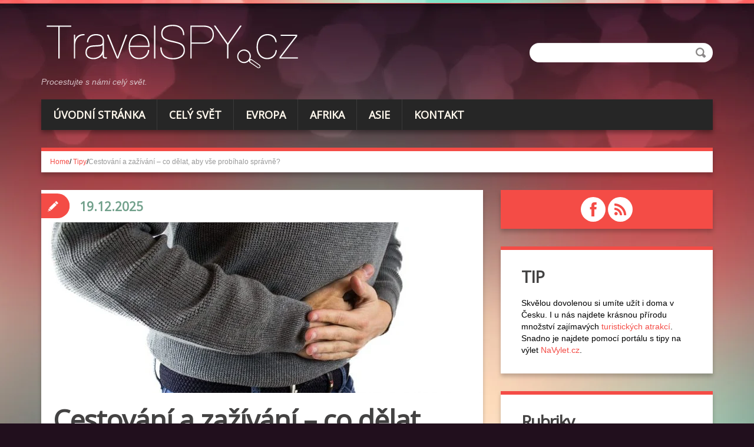

--- FILE ---
content_type: text/html; charset=UTF-8
request_url: https://travelspy.cz/cestovani-a-zazivani-co-delat-aby-vse-probihalo-spravne/
body_size: 17351
content:
<!DOCTYPE html><html lang="cs"><head><meta charset="UTF-8" /><title>Cestování a zažívání – co dělat, aby vše probíhalo správně? - Magazín o cestování - TravelSPY.cz</title><meta name="viewport" content="width=device-width, initial-scale=1.0"><meta name="format-detection" content="telephone=no" /><link rel="profile" href="http://gmpg.org/xfn/11" /><link rel="pingback" href="https://travelspy.cz/xmlrpc.php" /> <!--[if lt IE 9]> <script src="https://travelspy.cz/wp-content/themes/duena/js/html5.js" type="text/javascript"></script> <![endif]--> <!--[if (gt IE 9)|!(IE)]> <script src="https://travelspy.cz/wp-content/themes/duena/js/jquery.mobile.customized.min.js" type="text/javascript"></script> <![endif]--><meta name='robots' content='index, follow, max-image-preview:large, max-snippet:-1, max-video-preview:-1' /><style>img:is([sizes="auto" i], [sizes^="auto," i]) { contain-intrinsic-size: 3000px 1500px }</style><link rel="canonical" href="https://travelspy.cz/cestovani-a-zazivani-co-delat-aby-vse-probihalo-spravne/" /><meta property="og:locale" content="cs_CZ" /><meta property="og:type" content="article" /><meta property="og:title" content="Cestování a zažívání – co dělat, aby vše probíhalo správně? - Magazín o cestování - TravelSPY.cz" /><meta property="og:description" content="Cestování spousta lidí miluje, bohužel ty doprovodné projevy, které se často objevují, už moc ne. Jedním z těchto projevů je například špatné zažívání. I když si dovolenou užíváte a cestování vám problém nedělá, je to stresující proces, který se podepisuje právě na vašem žaludku. Problémy se zažíváním Cítíte, že máte nafouklé břicho? Objevují se křeče? Bolest [&hellip;]" /><meta property="og:url" content="https://travelspy.cz/cestovani-a-zazivani-co-delat-aby-vse-probihalo-spravne/" /><meta property="og:site_name" content="Magazín o cestování - TravelSPY.cz" /><meta property="article:published_time" content="2025-12-19T18:06:32+00:00" /><meta property="article:modified_time" content="2025-12-19T18:07:30+00:00" /><meta property="og:image" content="https://travelspy.cz/wp-content/uploads/2018/08/abdominal-pain-2821941_960_720.jpg" /><meta property="og:image:width" content="960" /><meta property="og:image:height" content="640" /><meta property="og:image:type" content="image/jpeg" /><meta name="author" content="Zuzana Žáková" /><meta name="twitter:card" content="summary_large_image" /><meta name="twitter:label1" content="Napsal(a)" /><meta name="twitter:data1" content="Zuzana Žáková" /><meta name="twitter:label2" content="Odhadovaná doba čtení" /><meta name="twitter:data2" content="2 minuty" /> <script type="application/ld+json" class="yoast-schema-graph">{"@context":"https://schema.org","@graph":[{"@type":"WebPage","@id":"https://travelspy.cz/cestovani-a-zazivani-co-delat-aby-vse-probihalo-spravne/","url":"https://travelspy.cz/cestovani-a-zazivani-co-delat-aby-vse-probihalo-spravne/","name":"Cestování a zažívání – co dělat, aby vše probíhalo správně? - Magazín o cestování - TravelSPY.cz","isPartOf":{"@id":"https://travelspy.cz/#website"},"primaryImageOfPage":{"@id":"https://travelspy.cz/cestovani-a-zazivani-co-delat-aby-vse-probihalo-spravne/#primaryimage"},"image":{"@id":"https://travelspy.cz/cestovani-a-zazivani-co-delat-aby-vse-probihalo-spravne/#primaryimage"},"thumbnailUrl":"https://travelspy.cz/wp-content/uploads/2018/08/abdominal-pain-2821941_960_720.jpg","datePublished":"2025-12-19T18:06:32+00:00","dateModified":"2025-12-19T18:07:30+00:00","author":{"@id":"https://travelspy.cz/#/schema/person/61883a820b354a5fbd31bc1bbb1fd00e"},"breadcrumb":{"@id":"https://travelspy.cz/cestovani-a-zazivani-co-delat-aby-vse-probihalo-spravne/#breadcrumb"},"inLanguage":"cs","potentialAction":[{"@type":"ReadAction","target":["https://travelspy.cz/cestovani-a-zazivani-co-delat-aby-vse-probihalo-spravne/"]}]},{"@type":"ImageObject","inLanguage":"cs","@id":"https://travelspy.cz/cestovani-a-zazivani-co-delat-aby-vse-probihalo-spravne/#primaryimage","url":"https://travelspy.cz/wp-content/uploads/2018/08/abdominal-pain-2821941_960_720.jpg","contentUrl":"https://travelspy.cz/wp-content/uploads/2018/08/abdominal-pain-2821941_960_720.jpg","width":960,"height":640},{"@type":"BreadcrumbList","@id":"https://travelspy.cz/cestovani-a-zazivani-co-delat-aby-vse-probihalo-spravne/#breadcrumb","itemListElement":[{"@type":"ListItem","position":1,"name":"Domů","item":"https://travelspy.cz/"},{"@type":"ListItem","position":2,"name":"Cestování a zažívání – co dělat, aby vše probíhalo správně?"}]},{"@type":"WebSite","@id":"https://travelspy.cz/#website","url":"https://travelspy.cz/","name":"Magazín o cestování - TravelSPY.cz","description":"Procestujte s námi celý svět.","potentialAction":[{"@type":"SearchAction","target":{"@type":"EntryPoint","urlTemplate":"https://travelspy.cz/?s={search_term_string}"},"query-input":{"@type":"PropertyValueSpecification","valueRequired":true,"valueName":"search_term_string"}}],"inLanguage":"cs"},{"@type":"Person","@id":"https://travelspy.cz/#/schema/person/61883a820b354a5fbd31bc1bbb1fd00e","name":"Zuzana Žáková","image":{"@type":"ImageObject","inLanguage":"cs","@id":"https://travelspy.cz/#/schema/person/image/","url":"https://secure.gravatar.com/avatar/f61b9144106db9d83e94d406ee77f24f?s=96&d=mm&r=g","contentUrl":"https://secure.gravatar.com/avatar/f61b9144106db9d83e94d406ee77f24f?s=96&d=mm&r=g","caption":"Zuzana Žáková"},"url":"https://travelspy.cz/author/zuzka/"}]}</script> <link rel="alternate" type="application/rss+xml" title="Magazín o cestování - TravelSPY.cz &raquo; RSS zdroj" href="https://travelspy.cz/feed/" /><link rel="alternate" type="application/rss+xml" title="Magazín o cestování - TravelSPY.cz &raquo; RSS komentářů" href="https://travelspy.cz/comments/feed/" /><link rel="alternate" type="application/rss+xml" title="Magazín o cestování - TravelSPY.cz &raquo; RSS komentářů pro Cestování a zažívání – co dělat, aby vše probíhalo správně?" href="https://travelspy.cz/cestovani-a-zazivani-co-delat-aby-vse-probihalo-spravne/feed/" /> <script defer src="[data-uri]"></script> <style id='wp-emoji-styles-inline-css' type='text/css'>img.wp-smiley, img.emoji {
		display: inline !important;
		border: none !important;
		box-shadow: none !important;
		height: 1em !important;
		width: 1em !important;
		margin: 0 0.07em !important;
		vertical-align: -0.1em !important;
		background: none !important;
		padding: 0 !important;
	}</style><link rel='stylesheet' id='wp-block-library-css' href='https://travelspy.cz/wp-includes/css/dist/block-library/style.min.css?ver=6.7.4' type='text/css' media='all' /><style id='classic-theme-styles-inline-css' type='text/css'>/*! This file is auto-generated */
.wp-block-button__link{color:#fff;background-color:#32373c;border-radius:9999px;box-shadow:none;text-decoration:none;padding:calc(.667em + 2px) calc(1.333em + 2px);font-size:1.125em}.wp-block-file__button{background:#32373c;color:#fff;text-decoration:none}</style><style id='global-styles-inline-css' type='text/css'>:root{--wp--preset--aspect-ratio--square: 1;--wp--preset--aspect-ratio--4-3: 4/3;--wp--preset--aspect-ratio--3-4: 3/4;--wp--preset--aspect-ratio--3-2: 3/2;--wp--preset--aspect-ratio--2-3: 2/3;--wp--preset--aspect-ratio--16-9: 16/9;--wp--preset--aspect-ratio--9-16: 9/16;--wp--preset--color--black: #000000;--wp--preset--color--cyan-bluish-gray: #abb8c3;--wp--preset--color--white: #ffffff;--wp--preset--color--pale-pink: #f78da7;--wp--preset--color--vivid-red: #cf2e2e;--wp--preset--color--luminous-vivid-orange: #ff6900;--wp--preset--color--luminous-vivid-amber: #fcb900;--wp--preset--color--light-green-cyan: #7bdcb5;--wp--preset--color--vivid-green-cyan: #00d084;--wp--preset--color--pale-cyan-blue: #8ed1fc;--wp--preset--color--vivid-cyan-blue: #0693e3;--wp--preset--color--vivid-purple: #9b51e0;--wp--preset--gradient--vivid-cyan-blue-to-vivid-purple: linear-gradient(135deg,rgba(6,147,227,1) 0%,rgb(155,81,224) 100%);--wp--preset--gradient--light-green-cyan-to-vivid-green-cyan: linear-gradient(135deg,rgb(122,220,180) 0%,rgb(0,208,130) 100%);--wp--preset--gradient--luminous-vivid-amber-to-luminous-vivid-orange: linear-gradient(135deg,rgba(252,185,0,1) 0%,rgba(255,105,0,1) 100%);--wp--preset--gradient--luminous-vivid-orange-to-vivid-red: linear-gradient(135deg,rgba(255,105,0,1) 0%,rgb(207,46,46) 100%);--wp--preset--gradient--very-light-gray-to-cyan-bluish-gray: linear-gradient(135deg,rgb(238,238,238) 0%,rgb(169,184,195) 100%);--wp--preset--gradient--cool-to-warm-spectrum: linear-gradient(135deg,rgb(74,234,220) 0%,rgb(151,120,209) 20%,rgb(207,42,186) 40%,rgb(238,44,130) 60%,rgb(251,105,98) 80%,rgb(254,248,76) 100%);--wp--preset--gradient--blush-light-purple: linear-gradient(135deg,rgb(255,206,236) 0%,rgb(152,150,240) 100%);--wp--preset--gradient--blush-bordeaux: linear-gradient(135deg,rgb(254,205,165) 0%,rgb(254,45,45) 50%,rgb(107,0,62) 100%);--wp--preset--gradient--luminous-dusk: linear-gradient(135deg,rgb(255,203,112) 0%,rgb(199,81,192) 50%,rgb(65,88,208) 100%);--wp--preset--gradient--pale-ocean: linear-gradient(135deg,rgb(255,245,203) 0%,rgb(182,227,212) 50%,rgb(51,167,181) 100%);--wp--preset--gradient--electric-grass: linear-gradient(135deg,rgb(202,248,128) 0%,rgb(113,206,126) 100%);--wp--preset--gradient--midnight: linear-gradient(135deg,rgb(2,3,129) 0%,rgb(40,116,252) 100%);--wp--preset--font-size--small: 13px;--wp--preset--font-size--medium: 20px;--wp--preset--font-size--large: 36px;--wp--preset--font-size--x-large: 42px;--wp--preset--spacing--20: 0.44rem;--wp--preset--spacing--30: 0.67rem;--wp--preset--spacing--40: 1rem;--wp--preset--spacing--50: 1.5rem;--wp--preset--spacing--60: 2.25rem;--wp--preset--spacing--70: 3.38rem;--wp--preset--spacing--80: 5.06rem;--wp--preset--shadow--natural: 6px 6px 9px rgba(0, 0, 0, 0.2);--wp--preset--shadow--deep: 12px 12px 50px rgba(0, 0, 0, 0.4);--wp--preset--shadow--sharp: 6px 6px 0px rgba(0, 0, 0, 0.2);--wp--preset--shadow--outlined: 6px 6px 0px -3px rgba(255, 255, 255, 1), 6px 6px rgba(0, 0, 0, 1);--wp--preset--shadow--crisp: 6px 6px 0px rgba(0, 0, 0, 1);}:where(.is-layout-flex){gap: 0.5em;}:where(.is-layout-grid){gap: 0.5em;}body .is-layout-flex{display: flex;}.is-layout-flex{flex-wrap: wrap;align-items: center;}.is-layout-flex > :is(*, div){margin: 0;}body .is-layout-grid{display: grid;}.is-layout-grid > :is(*, div){margin: 0;}:where(.wp-block-columns.is-layout-flex){gap: 2em;}:where(.wp-block-columns.is-layout-grid){gap: 2em;}:where(.wp-block-post-template.is-layout-flex){gap: 1.25em;}:where(.wp-block-post-template.is-layout-grid){gap: 1.25em;}.has-black-color{color: var(--wp--preset--color--black) !important;}.has-cyan-bluish-gray-color{color: var(--wp--preset--color--cyan-bluish-gray) !important;}.has-white-color{color: var(--wp--preset--color--white) !important;}.has-pale-pink-color{color: var(--wp--preset--color--pale-pink) !important;}.has-vivid-red-color{color: var(--wp--preset--color--vivid-red) !important;}.has-luminous-vivid-orange-color{color: var(--wp--preset--color--luminous-vivid-orange) !important;}.has-luminous-vivid-amber-color{color: var(--wp--preset--color--luminous-vivid-amber) !important;}.has-light-green-cyan-color{color: var(--wp--preset--color--light-green-cyan) !important;}.has-vivid-green-cyan-color{color: var(--wp--preset--color--vivid-green-cyan) !important;}.has-pale-cyan-blue-color{color: var(--wp--preset--color--pale-cyan-blue) !important;}.has-vivid-cyan-blue-color{color: var(--wp--preset--color--vivid-cyan-blue) !important;}.has-vivid-purple-color{color: var(--wp--preset--color--vivid-purple) !important;}.has-black-background-color{background-color: var(--wp--preset--color--black) !important;}.has-cyan-bluish-gray-background-color{background-color: var(--wp--preset--color--cyan-bluish-gray) !important;}.has-white-background-color{background-color: var(--wp--preset--color--white) !important;}.has-pale-pink-background-color{background-color: var(--wp--preset--color--pale-pink) !important;}.has-vivid-red-background-color{background-color: var(--wp--preset--color--vivid-red) !important;}.has-luminous-vivid-orange-background-color{background-color: var(--wp--preset--color--luminous-vivid-orange) !important;}.has-luminous-vivid-amber-background-color{background-color: var(--wp--preset--color--luminous-vivid-amber) !important;}.has-light-green-cyan-background-color{background-color: var(--wp--preset--color--light-green-cyan) !important;}.has-vivid-green-cyan-background-color{background-color: var(--wp--preset--color--vivid-green-cyan) !important;}.has-pale-cyan-blue-background-color{background-color: var(--wp--preset--color--pale-cyan-blue) !important;}.has-vivid-cyan-blue-background-color{background-color: var(--wp--preset--color--vivid-cyan-blue) !important;}.has-vivid-purple-background-color{background-color: var(--wp--preset--color--vivid-purple) !important;}.has-black-border-color{border-color: var(--wp--preset--color--black) !important;}.has-cyan-bluish-gray-border-color{border-color: var(--wp--preset--color--cyan-bluish-gray) !important;}.has-white-border-color{border-color: var(--wp--preset--color--white) !important;}.has-pale-pink-border-color{border-color: var(--wp--preset--color--pale-pink) !important;}.has-vivid-red-border-color{border-color: var(--wp--preset--color--vivid-red) !important;}.has-luminous-vivid-orange-border-color{border-color: var(--wp--preset--color--luminous-vivid-orange) !important;}.has-luminous-vivid-amber-border-color{border-color: var(--wp--preset--color--luminous-vivid-amber) !important;}.has-light-green-cyan-border-color{border-color: var(--wp--preset--color--light-green-cyan) !important;}.has-vivid-green-cyan-border-color{border-color: var(--wp--preset--color--vivid-green-cyan) !important;}.has-pale-cyan-blue-border-color{border-color: var(--wp--preset--color--pale-cyan-blue) !important;}.has-vivid-cyan-blue-border-color{border-color: var(--wp--preset--color--vivid-cyan-blue) !important;}.has-vivid-purple-border-color{border-color: var(--wp--preset--color--vivid-purple) !important;}.has-vivid-cyan-blue-to-vivid-purple-gradient-background{background: var(--wp--preset--gradient--vivid-cyan-blue-to-vivid-purple) !important;}.has-light-green-cyan-to-vivid-green-cyan-gradient-background{background: var(--wp--preset--gradient--light-green-cyan-to-vivid-green-cyan) !important;}.has-luminous-vivid-amber-to-luminous-vivid-orange-gradient-background{background: var(--wp--preset--gradient--luminous-vivid-amber-to-luminous-vivid-orange) !important;}.has-luminous-vivid-orange-to-vivid-red-gradient-background{background: var(--wp--preset--gradient--luminous-vivid-orange-to-vivid-red) !important;}.has-very-light-gray-to-cyan-bluish-gray-gradient-background{background: var(--wp--preset--gradient--very-light-gray-to-cyan-bluish-gray) !important;}.has-cool-to-warm-spectrum-gradient-background{background: var(--wp--preset--gradient--cool-to-warm-spectrum) !important;}.has-blush-light-purple-gradient-background{background: var(--wp--preset--gradient--blush-light-purple) !important;}.has-blush-bordeaux-gradient-background{background: var(--wp--preset--gradient--blush-bordeaux) !important;}.has-luminous-dusk-gradient-background{background: var(--wp--preset--gradient--luminous-dusk) !important;}.has-pale-ocean-gradient-background{background: var(--wp--preset--gradient--pale-ocean) !important;}.has-electric-grass-gradient-background{background: var(--wp--preset--gradient--electric-grass) !important;}.has-midnight-gradient-background{background: var(--wp--preset--gradient--midnight) !important;}.has-small-font-size{font-size: var(--wp--preset--font-size--small) !important;}.has-medium-font-size{font-size: var(--wp--preset--font-size--medium) !important;}.has-large-font-size{font-size: var(--wp--preset--font-size--large) !important;}.has-x-large-font-size{font-size: var(--wp--preset--font-size--x-large) !important;}
:where(.wp-block-post-template.is-layout-flex){gap: 1.25em;}:where(.wp-block-post-template.is-layout-grid){gap: 1.25em;}
:where(.wp-block-columns.is-layout-flex){gap: 2em;}:where(.wp-block-columns.is-layout-grid){gap: 2em;}
:root :where(.wp-block-pullquote){font-size: 1.5em;line-height: 1.6;}</style><link rel='stylesheet' id='toc-screen-css' href='https://travelspy.cz/wp-content/plugins/table-of-contents-plus/screen.min.css?ver=2411.1' type='text/css' media='all' /><link rel='stylesheet' id='duena-bootstrap-css' href='https://travelspy.cz/wp-content/cache/autoptimize/css/autoptimize_single_ea9114bd4355e4ae812c0b9a90a2c6f1.css?ver=6.7.4' type='text/css' media='all' /><link rel='stylesheet' id='flexslider-css' href='https://travelspy.cz/wp-content/cache/autoptimize/css/autoptimize_single_a777a3ff34d962e3b215fca0e0e5d9fd.css?ver=6.7.4' type='text/css' media='all' /><link rel='stylesheet' id='magnific-css' href='https://travelspy.cz/wp-content/cache/autoptimize/css/autoptimize_single_07aa5d94f3b54655a5cebb1f0335b4dc.css?ver=6.7.4' type='text/css' media='all' /><link rel='stylesheet' id='font-awesome-css' href='https://travelspy.cz/wp-content/cache/autoptimize/css/autoptimize_single_91539a25935ed0246e12b1d070842e1a.css?ver=4.0.3' type='text/css' media='all' /><link rel='stylesheet' id='duena-style-css' href='https://travelspy.cz/wp-content/cache/autoptimize/css/autoptimize_single_7d8ced8f5d11f9f9edb000a955570553.css?ver=6.7.4' type='text/css' media='all' /><style id='duena-style-inline-css' type='text/css'>a,
    .searchform .screen-reader-text,
    .post_meta i,
    .author_bio_sidebar .social_box a,
    .post-title a:hover,
    .post-footer i,
    .page_nav_wrap .post_nav ul li .current,
    .page_nav_wrap .post_nav ul li a:hover {
		color: #f44c46;
	}
	.post_type_label,
	.flex-direction-nav a,
	#content .featured_badge,
	.author_bio_sidebar .social_box,
	.flex-control-paging li a.flex-active,
	.flex-control-paging li a:hover,
	#toTop,
	.post-footer a,
	.navbar_inner > div > ul ul, 
	.navbar_inner > ul ul,
	.btn.btn-primary,
	input[type='submit'],
	input[type='reset'] {
		background-color: #f44c46;
	}
	.site-info,
	.widget,
	#slider-wrapper .flexslider,
	.navbar_inner > div > ul > li > a,
	.navbar_inner > div > ul > li > a:hover, 
	.navbar_inner > div > ul > li.sfHover > a, 
	.navbar_inner > div > ul > li.current-menu-item > a, 
	.navbar_inner > div > ul > li.current_page_item > a,
	.navbar_inner > ul > li > a,
	.navbar_inner > ul > li > a:hover, 
	.navbar_inner > ul > li.sfHover > a, 
	.navbar_inner > ul > li.current-menu-item > a, 
	.navbar_inner > ul > li.current_page_item > a,
	.breadcrumb,
	#comments,
	.post-footer a,
	.author-info {
		border-color: #f44c46;
	}
	a:hover,
	a:focus {
		color: #71A08B;
	}

	.btn.btn-primary:hover,
	input[type='submit']:hover,
	input[type='reset']:hover,
	.slider-caption .btn.btn-primary:hover {
		background-color: #71A08B;
	}

	textarea:focus,
	input[type='text']:focus,
	input[type='password']:focus,
	input[type='datetime']:focus,
	input[type='datetime-local']:focus,
	input[type='date']:focus,
	input[type='month']:focus,
	input[type='time']:focus,
	input[type='week']:focus,
	input[type='number']:focus,
	input[type='email']:focus,
	input[type='url']:focus,
	input[type='search']:focus,
	input[type='tel']:focus,
	input[type='color']:focus,
	.uneditable-input:focus {
		border-color: #f44c46;
		box-shadow: inset 0 1px 1px rgba(0,0,0,.075), 0 0 2px #f44c46;
	}</style><!--[if lt IE 9]><link rel='stylesheet' id='duena_ie-css' href='https://travelspy.cz/wp-content/themes/duena/css/ie.css?ver=6.7.4' type='text/css' media='all' /> <![endif]--> <script type="text/javascript" src="https://travelspy.cz/wp-includes/js/jquery/jquery.min.js?ver=3.7.1" id="jquery-core-js"></script> <script defer type="text/javascript" src="https://travelspy.cz/wp-includes/js/jquery/jquery-migrate.min.js?ver=3.4.1" id="jquery-migrate-js"></script> <link rel="https://api.w.org/" href="https://travelspy.cz/wp-json/" /><link rel="alternate" title="JSON" type="application/json" href="https://travelspy.cz/wp-json/wp/v2/posts/1295" /><link rel="EditURI" type="application/rsd+xml" title="RSD" href="https://travelspy.cz/xmlrpc.php?rsd" /><meta name="generator" content="WordPress 6.7.4" /><link rel='shortlink' href='https://travelspy.cz/?p=1295' /><link rel="alternate" title="oEmbed (JSON)" type="application/json+oembed" href="https://travelspy.cz/wp-json/oembed/1.0/embed?url=https%3A%2F%2Ftravelspy.cz%2Fcestovani-a-zazivani-co-delat-aby-vse-probihalo-spravne%2F" /><link rel="alternate" title="oEmbed (XML)" type="text/xml+oembed" href="https://travelspy.cz/wp-json/oembed/1.0/embed?url=https%3A%2F%2Ftravelspy.cz%2Fcestovani-a-zazivani-co-delat-aby-vse-probihalo-spravne%2F&#038;format=xml" /> <script>(function(i,s,o,g,r,a,m){i['GoogleAnalyticsObject']=r;i[r]=i[r]||function(){
  (i[r].q=i[r].q||[]).push(arguments)},i[r].l=1*new Date();a=s.createElement(o),
  m=s.getElementsByTagName(o)[0];a.async=1;a.src=g;m.parentNode.insertBefore(a,m)
  })(window,document,'script','https://www.google-analytics.com/analytics.js','ga');

  ga('create', 'UA-47448367-45', 'auto');
  ga('send', 'pageview');</script> </head><body class="post-template-default single single-post postid-1295 single-format-standard group-blog"><div class="page-wrapper"><header id="header" role="banner"><div class="container clearfix"><div class="logo"> <a href="https://travelspy.cz/" title="Magazín o cestování &#8211; TravelSPY.cz" rel="home"><img src="http://travelspy.cz/wp-content/uploads/2018/05/logo_travle_spy.png" alt="Magazín o cestování &#8211; TravelSPY.cz"></a><p class="site-description">Procestujte s námi celý svět.</p></div><div id="top-search"><form method="get" action="https://travelspy.cz/"> <input type="text" name="s"  class="input-search" /><input type="submit" value="" id="submit"></form></div><div class="clear"></div><nav id="site-navigation" class="main-nav" role="navigation"><div class="navbar_inner"><ul id="topnav" class="sf-menu"><li id="menu-item-10" class="menu-item menu-item-type-custom menu-item-object-custom menu-item-home menu-item-10"><a href="http://travelspy.cz/">Úvodní stránka</a></li><li id="menu-item-148" class="menu-item menu-item-type-taxonomy menu-item-object-category menu-item-148"><a href="https://travelspy.cz/category/cely-svet/">Celý svět</a></li><li id="menu-item-152" class="menu-item menu-item-type-taxonomy menu-item-object-category menu-item-has-children menu-item-152"><a href="https://travelspy.cz/category/cely-svet/evropa/">Evropa</a><ul class="sub-menu"><li id="menu-item-153" class="menu-item menu-item-type-taxonomy menu-item-object-category menu-item-153"><a href="https://travelspy.cz/category/cely-svet/evropa/chorvatsko/">Chorvatsko</a></li><li id="menu-item-154" class="menu-item menu-item-type-taxonomy menu-item-object-category menu-item-154"><a href="https://travelspy.cz/category/cely-svet/evropa/francie/">Francie</a></li><li id="menu-item-155" class="menu-item menu-item-type-taxonomy menu-item-object-category menu-item-155"><a href="https://travelspy.cz/category/cely-svet/evropa/nemecko/">Německo</a></li><li id="menu-item-156" class="menu-item menu-item-type-taxonomy menu-item-object-category menu-item-156"><a href="https://travelspy.cz/category/cely-svet/evropa/polsko/">Polsko</a></li><li id="menu-item-157" class="menu-item menu-item-type-taxonomy menu-item-object-category menu-item-157"><a href="https://travelspy.cz/category/cely-svet/evropa/rakousko/">Rakousko</a></li><li id="menu-item-158" class="menu-item menu-item-type-taxonomy menu-item-object-category menu-item-158"><a href="https://travelspy.cz/category/cely-svet/evropa/rusko/">Rusko</a></li><li id="menu-item-191" class="menu-item menu-item-type-taxonomy menu-item-object-category menu-item-191"><a href="https://travelspy.cz/category/cely-svet/evropa/recko/">Řecko</a></li><li id="menu-item-159" class="menu-item menu-item-type-taxonomy menu-item-object-category menu-item-159"><a href="https://travelspy.cz/category/cely-svet/evropa/spanelsko/">Španělsko</a></li><li id="menu-item-160" class="menu-item menu-item-type-taxonomy menu-item-object-category menu-item-160"><a href="https://travelspy.cz/category/cely-svet/evropa/turecko/">Turecko</a></li></ul></li><li id="menu-item-145" class="menu-item menu-item-type-taxonomy menu-item-object-category menu-item-has-children menu-item-145"><a href="https://travelspy.cz/category/cely-svet/afrika/">Afrika</a><ul class="sub-menu"><li id="menu-item-146" class="menu-item menu-item-type-taxonomy menu-item-object-category menu-item-146"><a href="https://travelspy.cz/category/cely-svet/afrika/tunisko/">Tunisko</a></li><li id="menu-item-192" class="menu-item menu-item-type-taxonomy menu-item-object-category menu-item-192"><a href="https://travelspy.cz/category/cely-svet/afrika/egypt/">Egypt</a></li></ul></li><li id="menu-item-21" class="menu-item menu-item-type-taxonomy menu-item-object-category menu-item-has-children menu-item-21"><a href="https://travelspy.cz/category/cely-svet/asie/">Asie</a><ul class="sub-menu"><li id="menu-item-147" class="menu-item menu-item-type-taxonomy menu-item-object-category menu-item-147"><a href="https://travelspy.cz/category/cely-svet/evropa/turecko/">Turecko</a></li><li id="menu-item-161" class="menu-item menu-item-type-taxonomy menu-item-object-category menu-item-161"><a href="https://travelspy.cz/category/cely-svet/asie/thajsko-asie/">Thajsko</a></li></ul></li><li id="menu-item-505" class="menu-item menu-item-type-post_type menu-item-object-page menu-item-505"><a href="https://travelspy.cz/kontakt/">Kontakt</a></li></ul></div></nav></div></header><div id="main" class="site-main"><div class="container"><ul class="breadcrumb breadcrumb__t"><li><a href="https://travelspy.cz">Home</a></li><li class="divider">/</li> <a href="https://travelspy.cz/category/tipy/">Tipy</a><li class="divider">/</li><li class="active">Cestování a zažívání – co dělat, aby vše probíhalo správně?</li></ul><div class="row"><div id="primary" class="col-md-8 right"><div id="content" class="site-content" role="main"><article id="post-1295" class="post__holder post-1295 post type-post status-publish format-standard has-post-thumbnail hentry category-tipy tag-cestovani-2 tag-zazivani tag-zdravi"><figure class="featured-thumbnail thumbnail"><img width="750" height="290" src="https://travelspy.cz/wp-content/uploads/2018/08/abdominal-pain-2821941_960_720-750x290.jpg" class="attachment-post-thumbnail size-post-thumbnail wp-post-image" alt="" decoding="async" fetchpriority="high" /></figure><header class="post-header "><h1 class="post-title">Cestování a zažívání – co dělat, aby vše probíhalo správně?</h1></header><div class="post_content"><p>Cestování spousta lidí miluje, bohužel ty doprovodné projevy, které se často objevují, už moc ne. Jedním z těchto projevů je například špatné zažívání. I když si dovolenou užíváte a cestování vám problém nedělá, je to stresující proces, který se podepisuje právě na vašem žaludku.</p><h2>Problémy se zažíváním</h2><p>Cítíte, že máte nafouklé břicho? Objevují se křeče? Bolest žaludku vás sužuje? Podobné a mnoho dalších problémů se na cestách a dovolené mohou bez většího varování objevit. A může to zkazit celou dovolenou. Nemusíte cestovat do vzdálených a cizokrajných zemí, ona i taková dlouhá cesta, jiný denní rytmus, změna místa, časového pásma postačí k tomu, aby se zažívání ozvalo. Jak tomu předejít?</p><h2>Vše plánujte</h2><p>Bez jídla bude vaše zažívání trpět, ale bohužel, ono bude někdy trpět i s jídlem, když mu nedáte to správné, které potřebuje. Máte pocit, že si s sebou nemusíte nic brát, protože na letišti nebo na nádraží si „něco koupíte“? Málokdy se však zde najde něco zdravého, samá smažená jídla, fast foody nebo jídla těžká, která žaludku neprospívají. Raději mějte u sebe ovoce, zeleninu, tmavou čokoládu, sušenky, semínka a podobně.</p><h2>Připravit tělo</h2><p>Není od věci před cestováním do těla dostat nějaké ty vitamíny, které vám mohou následně pomoci. Ovoce, zelenina, čerstvé saláty a mnoho dalšího v tom pomůže. Skvělé jsou také probiotika, které mohou pomoci se zažívacími problémy, které se na cestách mohou objevit.</p><h2>Tekutiny, tekutiny a zase tekutiny</h2><p>Zažívací problémy se objevují i tehdy, pokud je vaše tělo dehydratované. Často se stává, že na cestách prostě nemyslíte na to, že musíte pít nebo ani nemáte kde. To však váš problém neřeší, vždycky s sebou noste vodu a myslete na pitný režim. Cesta letadlem navíc tělo vysušuje, proto je nutno tekutiny doplnit. Pozor sladké nápoje tím nemyslíme, těm se vyhněte obloukem.</p></div><footer class="post-footer"> <i class="fa fa-tags"></i> Tagy: <a href="https://travelspy.cz/tag/cestovani-2/" rel="tag">cestování</a> <a href="https://travelspy.cz/tag/zazivani/" rel="tag">zažívání</a> <a href="https://travelspy.cz/tag/zdravi/" rel="tag">zdraví</a></footer> <span class="post_type_label "></span> <span class="post_date"><time datetime="2025-12-19T18:06:32">19.12.2025</time></span><div class="post_meta default"> <span class="post_category"><a href="https://travelspy.cz/category/tipy/" rel="category tag">Tipy</a></span> <span class="post_comment"><i class="fa fa-comments"></i><a href="https://travelspy.cz/cestovani-a-zazivani-co-delat-aby-vse-probihalo-spravne/#respond" class="comments-link" >No comments</a></span> <span class="post_author"><i class="fa fa-user"></i><a href="https://travelspy.cz/author/zuzka/" title="Příspěvky od Zuzana Žáková" rel="author">Zuzana Žáková</a></span><div class="clear"></div></div></article><div class="single-post-nav"> <a href="https://travelspy.cz/co-videt-v-barcelone/" rel="prev">&larr; Co vidět v Barceloně?</a> <a href="https://travelspy.cz/leto-konci-zalette-si-do-egypta-a-uzijte-si-prodlouzene-leto/" rel="next">Léto končí? Zaleťte si do Egypta a užijte si prodloužené léto &rarr;</a></div><div class="related-posts"><h2 class="related-posts_h">Podobné články</h2><ul class="related-posts_list clearfix"><li class="related-posts_item"><figure class="thumbnail featured-thumbnail"> <a href="https://travelspy.cz/kam-jeste-vyrazit-za-teplem/" title="Kam ještě vyrazit za teplem?"><noscript><img src="https://travelspy.cz/wp-content/uploads/2017/09/beach-1236581_640-160x160.jpg" alt="Kam ještě vyrazit za teplem?" /></noscript><img class="lazyload" src='data:image/svg+xml,%3Csvg%20xmlns=%22http://www.w3.org/2000/svg%22%20viewBox=%220%200%20210%20140%22%3E%3C/svg%3E' data-src="https://travelspy.cz/wp-content/uploads/2017/09/beach-1236581_640-160x160.jpg" alt="Kam ještě vyrazit za teplem?" /></a></figure> <a href="https://travelspy.cz/kam-jeste-vyrazit-za-teplem/" > Kam ještě vyrazit za teplem? </a></li><li class="related-posts_item"><figure class="thumbnail featured-thumbnail"> <a href="https://travelspy.cz/vydejte-se-jeste-jednou-na-cyklovylet/" title="Vydejte se ještě jednou na cyklovýlet!"><noscript><img src="https://travelspy.cz/wp-content/uploads/2017/10/cycling-655565_640-160x160.jpg" alt="Vydejte se ještě jednou na cyklovýlet!" /></noscript><img class="lazyload" src='data:image/svg+xml,%3Csvg%20xmlns=%22http://www.w3.org/2000/svg%22%20viewBox=%220%200%20210%20140%22%3E%3C/svg%3E' data-src="https://travelspy.cz/wp-content/uploads/2017/10/cycling-655565_640-160x160.jpg" alt="Vydejte se ještě jednou na cyklovýlet!" /></a></figure> <a href="https://travelspy.cz/vydejte-se-jeste-jednou-na-cyklovylet/" > Vydejte se ještě jednou na cyklovýlet! </a></li><li class="related-posts_item"><figure class="thumbnail featured-thumbnail"> <a href="https://travelspy.cz/navstivte-zeleznicni-muzea/" title="Navštivte železniční muzea!"><noscript><img src="https://travelspy.cz/wp-content/uploads/2017/05/train-143847_640-160x160.jpg" alt="Navštivte železniční muzea!" /></noscript><img class="lazyload" src='data:image/svg+xml,%3Csvg%20xmlns=%22http://www.w3.org/2000/svg%22%20viewBox=%220%200%20210%20140%22%3E%3C/svg%3E' data-src="https://travelspy.cz/wp-content/uploads/2017/05/train-143847_640-160x160.jpg" alt="Navštivte železniční muzea!" /></a></figure> <a href="https://travelspy.cz/navstivte-zeleznicni-muzea/" > Navštivte železniční muzea! </a></li><li class="related-posts_item"><figure class="thumbnail featured-thumbnail"> <a href="https://travelspy.cz/5-nejlepsich-mist-dovolenou-zahranici/" title="5 nejlepších míst na dovolenou v zahraničí"><noscript><img src="https://travelspy.cz/wp-content/uploads/2017/06/bora-bora-701857_640-160x160.jpg" alt="5 nejlepších míst na dovolenou v zahraničí" /></noscript><img class="lazyload" src='data:image/svg+xml,%3Csvg%20xmlns=%22http://www.w3.org/2000/svg%22%20viewBox=%220%200%20210%20140%22%3E%3C/svg%3E' data-src="https://travelspy.cz/wp-content/uploads/2017/06/bora-bora-701857_640-160x160.jpg" alt="5 nejlepších míst na dovolenou v zahraničí" /></a></figure> <a href="https://travelspy.cz/5-nejlepsich-mist-dovolenou-zahranici/" > 5 nejlepších míst na dovolenou v zahraničí </a></li></ul></div><div id="comments" class="comments-area"><div id="respond" class="comment-respond"><h3 id="reply-title" class="comment-reply-title">Napsat komentář <small><a rel="nofollow" id="cancel-comment-reply-link" href="/cestovani-a-zazivani-co-delat-aby-vse-probihalo-spravne/#respond" style="display:none;">Zrušit odpověď na komentář</a></small></h3><form action="https://travelspy.cz/wp-comments-post.php" method="post" id="commentform" class="comment-form"><p class="comment-notes"><span id="email-notes">Vaše e-mailová adresa nebude zveřejněna.</span> <span class="required-field-message">Vyžadované informace jsou označeny <span class="required">*</span></span></p><p class="comment-form-comment"><label for="comment">Komentář <span class="required">*</span></label><textarea id="comment" name="comment" cols="45" rows="8" maxlength="65525" required="required"></textarea></p><p class="form-allowed-tags">You may use these <abbr title="HyperText Markup Language">HTML</abbr> tags and attributes:<pre>&lt;a href=&quot;&quot; title=&quot;&quot;&gt; &lt;abbr title=&quot;&quot;&gt; &lt;acronym title=&quot;&quot;&gt; &lt;b&gt; &lt;blockquote cite=&quot;&quot;&gt; &lt;cite&gt; &lt;code&gt; &lt;del datetime=&quot;&quot;&gt; &lt;em&gt; &lt;i&gt; &lt;q cite=&quot;&quot;&gt; &lt;s&gt; &lt;strike&gt; &lt;strong&gt; </pre></p><p class="comment-form-author"><label for="author">Jméno <span class="required">*</span></label> <input id="author" name="author" type="text" value="" size="30" maxlength="245" autocomplete="name" required="required" /></p><p class="comment-form-email"><label for="email">E-mail <span class="required">*</span></label> <input id="email" name="email" type="text" value="" size="30" maxlength="100" aria-describedby="email-notes" autocomplete="email" required="required" /></p><p class="comment-form-url"><label for="url">Webová stránka</label> <input id="url" name="url" type="text" value="" size="30" maxlength="200" autocomplete="url" /></p><p class="comment-form-cookies-consent"><input id="wp-comment-cookies-consent" name="wp-comment-cookies-consent" type="checkbox" value="yes" /> <label for="wp-comment-cookies-consent">Uložit do prohlížeče jméno, e-mail a webovou stránku pro budoucí komentáře.</label></p><p class="form-submit"><input name="submit" type="submit" id="submit" class="submit" value="Odeslat komentář" /> <input type='hidden' name='comment_post_ID' value='1295' id='comment_post_ID' /> <input type='hidden' name='comment_parent' id='comment_parent' value='0' /></p><p style="display: none;"><input type="hidden" id="akismet_comment_nonce" name="akismet_comment_nonce" value="ae32a44d24" /></p><p style="display: none !important;"><label>&#916;<textarea name="ak_hp_textarea" cols="45" rows="8" maxlength="100"></textarea></label><input type="hidden" id="ak_js_1" name="ak_js" value="118"/><script defer src="[data-uri]"></script></p></form></div></div></div></div><div id="secondary" class="widget-area col-md-4" role="complementary"><div class="author_bio_sidebar"><div class="social_box"> <a href='https://www.facebook.com/pages/Travelspycz/326092394224857'><i class='fa fa-facebook'></i></a> <a href='http://travelspy.cz/rss'><i class='fa fa-rss'></i></a></div></div><aside id="text-4" class="widget widget_text"><h3 class="widget-title">TIP</h3><div class="textwidget"><p>Skvělou dovolenou si umíte užít i doma v Česku. I u nás najdete krásnou přírodu množství zajímavých <a href="https://www.navylet.cz/cs">turistických atrakcí</a>. Snadno je najdete pomocí portálu s tipy na výlet <a href="https://www.navylet.cz">NaVylet.cz</a>.</p></div></aside><aside id="categories-2" class="widget widget_categories"><h3 class="widget-title">Rubriky</h3><ul><li class="cat-item cat-item-25"><a href="https://travelspy.cz/category/cely-svet/afrika/">Afrika</a></li><li class="cat-item cat-item-38"><a href="https://travelspy.cz/category/cely-svet/evropa/anglie/">Anglie</a></li><li class="cat-item cat-item-6"><a href="https://travelspy.cz/category/cely-svet/asie/">Asie</a></li><li class="cat-item cat-item-35"><a href="https://travelspy.cz/category/cely-svet/evropa/bulharsko/">Bulharsko</a></li><li class="cat-item cat-item-2"><a href="https://travelspy.cz/category/cely-svet/">Celý svět</a></li><li class="cat-item cat-item-37"><a href="https://travelspy.cz/category/cely-svet/evropa/ceska-republika/">Česká republika</a></li><li class="cat-item cat-item-27"><a href="https://travelspy.cz/category/cely-svet/evropa/chorvatsko/">Chorvatsko</a></li><li class="cat-item cat-item-34"><a href="https://travelspy.cz/category/cely-svet/afrika/egypt/">Egypt</a></li><li class="cat-item cat-item-9"><a href="https://travelspy.cz/category/cely-svet/evropa/">Evropa</a></li><li class="cat-item cat-item-30"><a href="https://travelspy.cz/category/cely-svet/evropa/francie/">Francie</a></li><li class="cat-item cat-item-254"><a href="https://travelspy.cz/category/cely-svet/evropa/italie/">Itálie</a></li><li class="cat-item cat-item-17"><a href="https://travelspy.cz/category/cely-svet/evropa/nemecko/">Německo</a></li><li class="cat-item cat-item-29"><a href="https://travelspy.cz/category/cely-svet/evropa/polsko/">Polsko</a></li><li class="cat-item cat-item-28"><a href="https://travelspy.cz/category/cely-svet/evropa/rakousko/">Rakousko</a></li><li class="cat-item cat-item-33"><a href="https://travelspy.cz/category/cely-svet/evropa/recko/">Řecko</a></li><li class="cat-item cat-item-31"><a href="https://travelspy.cz/category/cely-svet/evropa/rusko/">Rusko</a></li><li class="cat-item cat-item-11"><a href="https://travelspy.cz/category/slevy/">Slevy</a></li><li class="cat-item cat-item-256"><a href="https://travelspy.cz/category/cely-svet/evropa/slovensko/">Slovensko</a></li><li class="cat-item cat-item-19"><a href="https://travelspy.cz/category/cely-svet/evropa/spanelsko/">Španělsko</a></li><li class="cat-item cat-item-32"><a href="https://travelspy.cz/category/cely-svet/asie/thajsko-asie/">Thajsko</a></li><li class="cat-item cat-item-1"><a href="https://travelspy.cz/category/tipy/">Tipy</a></li><li class="cat-item cat-item-26"><a href="https://travelspy.cz/category/cely-svet/afrika/tunisko/">Tunisko</a></li><li class="cat-item cat-item-22"><a href="https://travelspy.cz/category/cely-svet/evropa/turecko/">Turecko</a></li><li class="cat-item cat-item-62"><a href="https://travelspy.cz/category/cely-svet/evropa/velka-britanie/">Velká Británie</a></li></ul></aside><aside id="text-2" class="widget widget_text"><h3 class="widget-title">Zajímavé:</h3><div class="textwidget"><p>Vydejte se na ty nejkrásnější treky do Nepálu. <a href="https://www.indie-nepal.cz/zajezdy-nepal">Zájezd do Nepálu</a> je tím pravým pro vás.<br /> Dostanete českého průvodce a poznáte to nejlepší z této země horských<br /> velikánů.</p><p>Úžasná dovolená v destinaci <a href="http://www.hrvatska.sk/split/">Split</a> v Chorvatsku za krásné ceny.</p><p>Jak jednoduše zhubnout do plavek ? <a
href="http://www.bezvarady.eu">bezvarady.eu</a> s<br /> profesionální trenerkou na 7 dní zdarma.</p><p>Exotická <a title="Dovolená Vietnam" href="http://www.dovolena-vietnam-go2.cz/">dovolená Vietnam</a> se specialisty z CK Go2.</p><p>Chcete poznat opravdové Japonsko? Originální <a href="http://www.dovolena-japonsko-go2.cz/" title="Dovolená Japonsko">dovolená Japonsko</a> za poznáním a zážitky.</p><p>Přečtěte si <a href="https://www.vasehodnoceni.cz/hodnoceni-hotelu/">hodnocení hotelů</a>, a zřiďte si k tomu kvalitní <a href="https://www.finstart.cz/co-vse-dnes-nabidne-cestovni-pojisteni/">cestovní pojištění</a></p><p>Kupte si na cesty <a href="https://www.trikonator.cz/">vtipné trička</a></p></div></aside><aside id="text-3" class="widget widget_text"><div class="textwidget"><p>Zkuste <a href="https://www.24poradna.eu/">online poradnu</a>, nebo <a href="https://www.bezvarady.eu/">poradnu online</a>.</p><p>¨<a href="https://www.finstart.cz/registr-dluzniku-nahlednuti-zdarma-online/">Registr dlužníků k nahlédnutí zdarma</a>.</p></div></aside><aside id="execphp-2" class="widget widget_execphp"><div class="execphpwidget"></div></aside></div></div></div></div><footer id="colophon" class="site-footer" role="contentinfo"><div class="container"><div class="site-info col-md-12"><div class="footer-text"> <a href="http://wordpress.org/" title="A Semantic Personal Publishing Platform" rel="generator">Proudly powered by WordPress</a></div><ul id="footer-nav" class="footer-menu"><li ><a href="https://travelspy.cz/">Úvodní stránka</a></li><li class="page_item page-item-503"><a href="https://travelspy.cz/kontakt/">Kontakt</a></li></ul><div class="clear"></div><div id="toTop"><i class="fa fa-chevron-up"></i></div></div></div></footer></div> <noscript><style>.lazyload{display:none;}</style></noscript><script data-noptimize="1">window.lazySizesConfig=window.lazySizesConfig||{};window.lazySizesConfig.loadMode=1;</script><script defer data-noptimize="1" src='https://travelspy.cz/wp-content/plugins/autoptimize/classes/external/js/lazysizes.min.js?ao_version=3.1.14'></script><script defer id="toc-front-js-extra" src="[data-uri]"></script> <script defer type="text/javascript" src="https://travelspy.cz/wp-content/plugins/table-of-contents-plus/front.min.js?ver=2411.1" id="toc-front-js"></script> <script defer type="text/javascript" src="https://travelspy.cz/wp-content/cache/autoptimize/js/autoptimize_single_76898c200b7ab61210d6932f740a91f0.js?ver=20120206" id="duena-navigation-js"></script> <script defer type="text/javascript" src="https://travelspy.cz/wp-content/cache/autoptimize/js/autoptimize_single_cdd0eca42118458f160ee3667f43e735.js?ver=20130115" id="duena-skip-link-focus-fix-js"></script> <script defer type="text/javascript" src="https://travelspy.cz/wp-includes/js/comment-reply.min.js?ver=6.7.4" id="comment-reply-js" data-wp-strategy="async"></script> <script defer type="text/javascript" src="https://travelspy.cz/wp-content/cache/autoptimize/js/autoptimize_single_8c8070ba6a911bae7047f29e383da334.js?ver=1.4.8" id="superfish-js"></script> <script defer type="text/javascript" src="https://travelspy.cz/wp-content/cache/autoptimize/js/autoptimize_single_3e4a34a90f9f367205d9bc59202262d1.js?ver=1.0" id="mobilemenu-js"></script> <script defer type="text/javascript" src="https://travelspy.cz/wp-content/cache/autoptimize/js/autoptimize_single_debaf73db2b5ed1338cd0c06ab9dcd81.js?ver=1.0" id="sf_Touchscreen-js"></script> <script defer type="text/javascript" src="https://travelspy.cz/wp-content/cache/autoptimize/js/autoptimize_single_3de0a90fc6c4064bb1517a538505d502.js?ver=2.1" id="flexslider-js"></script> <script defer type="text/javascript" src="https://travelspy.cz/wp-content/cache/autoptimize/js/autoptimize_single_17ec0ce188feefb0f9c77ce580be16fe.js?ver=0.8.9" id="magnific-js"></script> <script defer type="text/javascript" src="https://travelspy.cz/wp-content/cache/autoptimize/js/autoptimize_single_ef0c6347db6c4cdceb4745923325de0d.js?ver=1.0" id="bootstrap-custom-js"></script> <script defer type="text/javascript" src="https://travelspy.cz/wp-content/cache/autoptimize/js/autoptimize_single_efbaae01ce45d92a77c5abf1c19a3e6e.js?ver=1.0" id="custom-js"></script> <script defer type="text/javascript" src="https://travelspy.cz/wp-content/cache/autoptimize/js/autoptimize_single_670400ecee852ba2a3ff7fea4845a326.js?ver=1666346658" id="akismet-frontend-js"></script> <script defer src="[data-uri]"></script> <!--[if (gt IE 9)|!(IE)]><!--> <script type="text/javascript">jQuery(function(){
				jQuery('.navbar_inner > ul').mobileMenu();
			  	jQuery('.navbar_inner > div > ul').mobileMenu();
			})</script> <!--<![endif]--></body></html>

<!-- Page cached by LiteSpeed Cache 7.6.2 on 2026-01-23 06:46:38 -->

--- FILE ---
content_type: text/css
request_url: https://travelspy.cz/wp-content/cache/autoptimize/css/autoptimize_single_a777a3ff34d962e3b215fca0e0e5d9fd.css?ver=6.7.4
body_size: 1330
content:
.flex-container a:active,.flexslider a:active,.flex-container a:focus,.flexslider a:focus{outline:none}.slides,.flex-control-nav,.flex-direction-nav{margin:0;padding:0;list-style:none}.gallery_slider,.gallery_slider *,.flexslider,.flexslider *{-webkit-box-sizing:content-box;-moz-box-sizing:content-box;box-sizing:content-box}.gallery_slider img,.flexslider img{-webkit-backface-visibility:hidden;-moz-backface-visibility:hidden;-ms-backface-visibility:hidden}.page-wrapper .flexslider,.page-wrapper .gallery_slider{margin:0;padding:0}.flexslider .slides>li,.gallery_slider .slides>li{display:none;padding:0;background:0 0;height:auto !important;position:relative}.gallery_slider .slides>li{max-height:238px;overflow:hidden}@media (min-width:1200px){.gallery_slider .slides>li{max-height:295px}}@media (min-width:768px) and (max-width:979px){.gallery_slider .slides>li{max-height:182px}}@media (max-width:767px){.gallery_slider .slides>li{max-height:182px}}@media (max-width:480px){.gallery_slider .slides>li{max-height:162px}}@media (max-width:320px){.gallery_slider .slides>li{max-height:101px}}.flexslider .slides img{width:100%;display:block}.gallery_slider .slides img{width:100%;display:block}.flex-pauseplay span{text-transform:capitalize}.slides:after{content:".";display:block;clear:both;visibility:hidden;line-height:0;height:0}html[xmlns] .slides{display:block}* html .slides{height:1%}.no-js .slides>li:first-child{display:block}.flexslider{margin:0;position:relative;box-shadow:0 5px 7px rgba(0,0,0,.22);zoom:1}.gallery_slider{margin:0;position:relative;zoom:1;width:100%}.gallery_slider .slides{width:100%;overflow:visible !important}.flex-viewport{max-height:2000px;-webkit-transition:all 1s ease;-moz-transition:all 1s ease;transition:all 1s ease}.loading .flex-viewport{max-height:300px}.flexslider .slides{zoom:1}.carousel li{margin-right:5px}.flex-direction-nav{*height:0;}.flex-direction-nav li{padding:0;background:0 0}.flex-direction-nav a{width:50px;height:50px;margin:-25px 0 0;display:block;background:url(//travelspy.cz/wp-content/themes/duena/css/../images/bg_direction_nav.png) no-repeat 0 0 #ff5b5b;position:absolute;top:50%;z-index:10;cursor:pointer;text-indent:-99px;z-index:999;opacity:0;overflow:hidden;border-radius:25px;filter:alpha(opacity=0);-webkit-transition:all .3s ease;-moz-transition:all .3s ease;-o-transition:all .3s ease;-ms-transition:all .3s ease;transition:all .3s ease}.flexslider:hover .flex-direction-nav a{opacity:.7;filter:alpha(opacity=70)}.flexslider .flex-direction-nav a:hover{opacity:1;background-color:#262626;filter:alpha(opacity=100)}.flex-direction-nav .flex-next{background-position:right 0;right:5px}.flex-direction-nav .flex-prev{left:5px}.flex-direction-nav .flex-disabled{opacity:.3!important;filter:alpha(opacity=30);cursor:default}.flex-control-nav{position:absolute;text-align:center;top:100%;margin:-35px 0 0;right:18px;background:#262626;padding:11px 24px;font-size:0;line-height:0;box-shadow:0 2px 10px rgba(0,0,0,.35);z-index:110;overflow:hidden}.flex-control-nav li{margin:0 2px;padding:0;display:inline-block;zoom:1;overflow:hidden;width:13px;height:13px;*display:inline;}.flex-control-paging li a{width:13px;height:13px;display:block;background:#fff;cursor:pointer;text-indent:-99px;overflow:hidden;-webkit-border-radius:6px;-moz-border-radius:6px;-o-border-radius:6px;border-radius:6px;-webkit-transition:all .3s ease;-moz-transition:all .3s ease;-o-transition:all .3s ease;-ms-transition:all .3s ease;transition:all .3s ease}.flex-control-paging li a:hover{background:#ff5b5b}.flex-control-paging li a.flex-active{background:#ff5b5b;cursor:default}.flex-control-thumbs{margin:5px 0 0;position:static;overflow:hidden}.flex-control-thumbs li{width:25%;float:left;margin:0}.flex-control-thumbs img{width:100%;display:block;opacity:.7;cursor:pointer}.flex-control-thumbs img:hover{opacity:1}.flex-control-thumbs .flex-active{opacity:1;cursor:default}.slider-caption{position:absolute;bottom:0;left:0;right:0;color:#fff;padding:20px;background:url(//travelspy.cz/wp-content/themes/duena/css/../images/opacity-bg.png);z-index:99}.slider-caption h4{color:#fff}.sl-capt-content{padding:0 0 10px}.slider-caption .btn.btn-primary:hover{background:#999}@media (max-width:767px){.flex-direction-nav .flex-prev{opacity:1}.flex-direction-nav .flex-next{opacity:1}.slider-caption{display:none}}@media (max-width:480px){.flex-direction-nav a,.flex-control-nav{display:none}}@media (max-width:480px){.slider-caption{display:none}}

--- FILE ---
content_type: text/css
request_url: https://travelspy.cz/wp-content/cache/autoptimize/css/autoptimize_single_7d8ced8f5d11f9f9edb000a955570553.css?ver=6.7.4
body_size: 10328
content:
@import url(//fonts.googleapis.com/css?family=Damion);@import url(http://fonts.googleapis.com/css?family=Open+Sans&subset=latin-ext,latin);@import url(//fonts.googleapis.com/css?family=BenchNine:700);body{background-image:url(//travelspy.cz/wp-content/themes/duena/images/main-bg.jpg);background-repeat:no-repeat;background-position:center 0;color:#000}body,button,input,select,textarea{font-family:sans-serif;font-size:12px;line-height:20px}h1,h2,h3,h4,h5,h6{clear:both;font-family:'Open Sans',sans-serif;letter-spacing:-1px}ul{margin:0}#main ul{overflow:hidden}ul li{padding:0 0 10px 16px;background:url(//travelspy.cz/wp-content/themes/duena/images/list-bullet.gif) no-repeat 0 0;list-style:none;margin:0}a{-webkit-transition:all .2s linear;-moz-transition:all .2s linear;-o-transition:all .2s linear;transition:all .2s linear}.progress .bar{font-weight:700}.alignleft{display:inline;float:left;margin-right:20px;margin-bottom:10px}.alignright{display:inline;float:right;margin-left:20px;margin-bottom:10px}.aligncenter{clear:both;display:block;margin:0 auto 10px}.extra-wrap{overflow:hidden}.page-wrapper{position:relative;width:100%}.page-wrapper:before{position:absolute;content:"";left:0;right:0;top:0;height:6px;background:url(//travelspy.cz/wp-content/themes/duena/images/page-top-bg.jpg) no-repeat center 0 #ff5b5b}@media (max-width:767px){.page-wrapper:before{display:none}}#header{position:relative;z-index:20;padding:25px 0 0}#header .logo{float:left;padding:0 0 20px;max-width:100%}#header .logo .text-logo{font-size:80px;line-height:110px;margin:0 0 -10px;text-transform:none;font-weight:400;font-family:"HelveticaNeue-Light","Helvetica Neue Light",sans-serif;font-weight:300;overflow:visible}#header .logo .text-logo a{color:#fff;display:inline-block;padding:0 15px 0 0}#header .logo .text-logo a:hover{text-decoration:none;color:#fff}#header .logo .text-logo a:focus{text-decoration:none;color:#fff}#header .logo .text-logo a:active{text-decoration:none;color:#fff}#header .logo .site-description{padding:0;margin:0;font-size:14px;font-style:italic;color:#d7c1c6}@media (min-width:768px) and (max-width:979px){#header .logo .text-logo{font-size:80px;line-height:80px}.logo img{max-width:100%}}@media (max-width:767px){#header .logo .text-logo{font-size:70px;line-height:70px}.logo img{max-width:100%}}@media (max-width:480px){#header{padding:15px 0 0}#header .logo .text-logo{font-size:60px;line-height:60px}#header .logo{float:none;text-align:center}.logo img{max-width:100%}}#slider-wrapper .flexslider{border-top:6px solid #ff5b5b;margin:0 0 30px}#top-search{float:right;padding:0;position:relative;margin:48px 0 0}#top-search .input-search{vertical-align:top;margin:0;padding:6px 35px 6px 15px;height:33px;background:#fff;border-radius:16px;border:none;width:311px}#top-search #submit{vertical-align:top;position:absolute;right:0;top:0;background:url(//travelspy.cz/wp-content/themes/duena/images/top-search-submit.png) no-repeat 0 0;border:none;padding:0;width:35px;height:33px;box-shadow:none;-webkit-transition:all .2s linear;-moz-transition:all .2s linear;-o-transition:all .2s linear;transition:all .2s linear}#top-search #submit:hover{background-position:0 -33px}@media (min-width:768px) and (max-width:979px){#top-search{margin:38px 0 0}#top-search .input-search{width:251px}}@media (max-width:767px){#top-search{margin:30px 0 0}#top-search .input-search{width:241px}}@media (max-width:480px){#top-search{margin:0;float:none}#top-search .input-search{width:100%;height:33px;-webkit-box-sizing:border-box;-moz-box-sizing:border-box;box-sizing:border-box}}.main-nav{clear:both;margin:0 0 30px}.main-nav .navbar_inner{background:#262626;box-shadow:0 5px 7px rgba(0,0,0,.33);-webkit-box-sizing:content-box;-moz-box-sizing:content-box;box-sizing:content-box}.main-nav .navbar_inner :after{clear:both;content:"";width:100%;display:block}@media (min-width:768px) and (max-width:979px){.sf-menu{text-align:center}}.sf-menu,.sf-menu *{margin:0;padding:0;list-style:none}.sf-menu{line-height:1.0}.navbar_inner>div>ul ul,.navbar_inner>ul ul{position:absolute;top:-999em;min-width:200px;left:0;background:#ff5b5b;padding:10px 0;box-shadow:1px 1px 4px rgba(0,0,0,.3)}.navbar_inner>div>ul li:hover,.navbar_inner>ul li:hover{visibility:inherit}.navbar_inner>div>ul li,.navbar_inner>ul li{position:relative;background:0 0;text-transform:none;font-weight:400;-webkit-box-sizing:content-box;-moz-box-sizing:content-box;box-sizing:content-box}.navbar_inner>div>ul>li,.navbar_inner>ul>li{float:left;border:none;margin:0;height:52px;border-left:1px solid #3a3a3a}.navbar_inner>div>ul>li:first-child,.navbar_inner>ul>li:first-child{border-left:none}@media (min-width:768px) and (max-width:979px){.navbar_inner>div>ul>li,.navbar_inner>ul>li{float:none;display:inline-block;border:none}}.navbar_inner>div>ul a,.navbar_inner>ul a{display:block;position:relative;-webkit-box-sizing:content-box;-moz-box-sizing:content-box;box-sizing:content-box}.navbar_inner>div>ul li:hover ul,.navbar_inner>div>ul li.sfHover ul,.navbar_inner>ul li:hover ul,.navbar_inner>ul li.sfHover ul{left:0;top:52px;z-index:99}@media (min-width:768px) and (max-width:979px){.navbar_inner>div>ul li:hover ul,.navbar_inner>div>ul li.sfHover ul,.navbar_inner>ul li:hover ul,.navbar_inner>ul li.sfHover ul{top:26px}}.navbar_inner>div>ul li:hover li ul,.navbar_inner>div>ul li.sfHover li ul,.navbar_inner>ul li:hover li ul,.navbar_inner>ul li.sfHover li ul{top:-999em}.navbar_inner>div>ul li li:hover ul,.navbar_inner>div>ul li li.sfHover ul,.navbar_inner>ul li li:hover ul,.navbar_inner>ul li li.sfHover ul{left:101%;top:-10px}.navbar_inner>div>ul li li:hover li ul,.navbar_inner>div>ul li li.sfHover li ul,.navbar_inner>ul li li:hover li ul,.navbar_inner>ul li li.sfHover li ul{top:-999em}.navbar_inner>div>ul,.navbar_inner>ul{margin:0;padding:0;-webkit-box-sizing:content-box;-moz-box-sizing:content-box;box-sizing:content-box}@media (max-width:767px){.navbar_inner>div>ul,.navbar_inner>ul{display:none}}.navbar_inner>div>ul>li>a,.navbar_inner>ul>li>a{color:#fff8ed;font-size:18px;line-height:52px;height:52px;text-decoration:none;text-transform:uppercase;letter-spacing:0;background:0 0;font-weight:700;padding:0 15px;font-family:'Open Sans',sans-serif;border-bottom:0 solid #ff5b5b}@media (min-width:1200px){.navbar_inner>div>ul>li>a,.navbar_inner>ul>li>a{padding:0 20px}}@media (min-width:768px) and (max-width:979px){.navbar_inner>div>ul,.navbar_inner>ul{padding:10px 0 0}.navbar_inner>div>ul>li,.navbar_inner>ul>li{margin:0 15px 10px;line-height:26px;height:26px}.navbar_inner>div>ul>li>a,.navbar_inner>ul>li>a{font-size:18px;line-height:26px;height:26px;padding:0;border-bottom:0 solid #ff5b5b}}.navbar_inner>div>ul>li>a:hover,.navbar_inner>div>ul>li.sfHover>a,.navbar_inner>div>ul>li.current-menu-item>a,.navbar_inner>div>ul>li.current_page_item>a,.navbar_inner>ul>li>a:hover,.navbar_inner>ul>li.sfHover>a,.navbar_inner>ul>li.current-menu-item>a,.navbar_inner>ul>li.current_page_item>a{color:#fff;outline:0;text-decoration:none;border-bottom:6px solid #ff5b5b}@media (min-width:768px) and (max-width:979px){.navbar_inner>div>ul>li>a:hover,.navbar_inner>div>ul>li.sfHover>a,.navbar_inner>div>ul>li.current-menu-item>a,.navbar_inner>div>ul>li.current_page_item>a,.navbar_inner>ul>li>a:hover,.navbar_inner>ul>li.sfHover>a,.navbar_inner>ul>li.current-menu-item>a,.navbar_inner>ul>li.current_page_item>a{color:#ff5b5b;border-bottom:0 solid #ff5b5b}}.navbar_inner>div>ul li li,.navbar_inner>ul li li{margin:0}.navbar_inner>div>ul li li a,.navbar_inner>ul li li a{font-family:'Open Sans',sans-serif;color:#fff8ed;font-size:16px;line-height:20px;text-decoration:none;padding:6px 5px;text-transform:none;position:relative;text-align:center;text-transform:uppercase;display:block;background:rgba(0,0,0,0)}.navbar_inner>div>ul li li>a:hover,.navbar_inner>div>ul li li.sfHover>a,.navbar_inner>div>ul li li>a:focus,.navbar_inner>div>ul li li.current-menu-item>a,.navbar_inner>ul li li>a:hover,.navbar_inner>ul li li.sfHover>a,.navbar_inner>ul li li>a:focus,.navbar_inner>ul li li.current-menu-item>a{color:#fff8ed;background:rgba(0,0,0,.2);outline:0}.sf-sub-indicator{position:absolute;right:5px;top:50%;width:10px;height:10px;background:url(//travelspy.cz/wp-content/themes/duena/images/arrows-ffffff.png) no-repeat 0 0;margin:-5px 0 0;overflow:hidden;text-indent:-100px}.navbar_inner>div>ul>li>a>.sf-sub-indicator,.navbar_inner>ul>li>a>.sf-sub-indicator{position:relative;top:auto;right:auto;display:inline-block;width:10px;height:10px;margin:0 0 0 5px;text-indent:-999em;overflow:hidden;background:url(//travelspy.cz/wp-content/themes/duena/images/arrows-ffffff.png) no-repeat 0 -100px}.navbar_inner>div>ul>li>a:hover>.sf-sub-indicator,.navbar_inner>div>ul>li.sfHover>a>.sf-sub-indicator,.navbar_inner>div>ul>li.current-menu-item>a>.sf-sub-indicator,.navbar_inner>ul>li>a:hover>.sf-sub-indicator,.navbar_inner>ul>li.sfHover>a>.sf-sub-indicator,.navbar_inner>ul>li.current-menu-item>a>.sf-sub-indicator{background-position:-10px -100px}.navbar_inner>div>ul li li>a:hover>.sf-sub-indicator,.navbar_inner>div>ul li li.sfHover>a>.sf-sub-indicator,.navbar_inner>div>ul li li.current-menu-item a>.sf-sub-indicator,.navbar_inner>ul li li>a:hover>.sf-sub-indicator,.navbar_inner>ul li li.sfHover>a>.sf-sub-indicator,.navbar_inner>ul li li.current-menu-item a>.sf-sub-indicator{background-position:-10px 0}.select-menu{background-color:#262626;width:100%;height:30px;padding:5px;cursor:pointer;display:none !important;color:#fff;border:none;border:1px solid #262626;margin:5px 0}@media (max-width:767px){.select-menu{display:block !important}}.select-menu option{padding:5px 8px;cursor:pointer}.select-menu option:first-child{padding-left:5px;padding-right:5px}.select-menu option.main_item{font-weight:700}.hentry{padding:6px 0 0;margin:0 0 30px;background:#fff;box-shadow:0 5px 7px rgba(0,0,0,.22);position:relative;min-height:150px}.page_wrap{padding:20px;margin:0 0 30px;background:#fff;box-shadow:0 5px 7px rgba(0,0,0,.22);position:relative}.page_wrap:after{clear:both;content:"";width:100%;display:block;height:0}.page-title{padding:20px;background:#fff;margin:0 0 30px;box-shadow:0 5px 7px rgba(0,0,0,.22)}.taxonomy-description{padding:20px 20px 15px;background:#fff;margin:0 0 30px;box-shadow:0 5px 7px rgba(0,0,0,.22)}.taxonomy-description p{margin:0;padding:0 0 5px}#primary.left{float:right}#primary .page-header{border:none;padding:0;margin:0}.post-title a:hover,.post-title a:active,.post-title a:focus{text-decoration:none}.post-header{padding:5px 15px 0}.single .post-header{padding:10px 0 0}@media (min-width:1200px){.post-header{padding:0 35px}}.post-title{margin:0;padding:10px 0 0;font-size:46px;overflow:hidden}.single .post-title{padding:0 0 10px}.post-title a{color:#434242}.post-title a:hover{color:#ff5b5b}.single .sticky.post_content{padding-top:40px}.single .sticky.video_wrap{padding-top:40px}#content .featured_badge{display:block;position:absolute;top:0;left:0;right:0;height:35px;line-height:35px;padding:0 35px;background:#ff5b5b;color:#fff;font-size:22px;font-family:'Open Sans',sans-serif;font-weight:700}#content .featured_badge i{font-size:22px;margin:0 10px 0 0;font-weight:400}.featured_badge+.post-title{padding-top:35px}.featured-thumbnail+.post-header .featured_badge+.post-title{padding-top:10px}@media (min-width:1200px) and (max-width:1350px){.featured_badge+.post-title{padding-top:0}.single .sticky.post_content{padding-top:5px}.single .sticky.video_wrap{padding-top:5px}#content .featured_badge{font-size:30px;line-height:58px;width:69px;height:60px;text-align:center;background:#ff5b5b;border-radius:30px 0 0 30px;font-weight:700;color:#fff;font-family:Arial,Helvetica,sans-serif;letter-spacing:0;vertical-align:top;margin:0;position:absolute;right:0;left:auto;top:6px;padding:0;-moz-transform:scale(.7);-webkit-transform:scale(.7);-o-transform:scale(.7);-ms-transform:scale(.7);transform:scale(.7);-webkit-transform-origin:right top;-moz-transform-origin:right top;-ms-transform-origin:right top;-o-transform-origin:right top;transform-origin:right top}#content .featured_badge i{font-size:30px;margin:0;font-weight:400}#content .featured_badge strong{display:none}}@media (min-width:980px) and (max-width:1100px){.featured_badge+.post-title{padding-top:0}.single .sticky.post_content{padding-top:5px}.single .sticky.video_wrap{padding-top:5px}#content .featured_badge{font-size:30px;line-height:58px;width:69px;height:60px;text-align:center;background:#ff5b5b;border-radius:30px 0 0 30px;font-weight:700;color:#fff;font-family:Arial,Helvetica,sans-serif;letter-spacing:0;vertical-align:top;margin:0;position:absolute;right:0;left:auto;top:6px;padding:0;-moz-transform:scale(.7);-webkit-transform:scale(.7);-o-transform:scale(.7);-ms-transform:scale(.7);transform:scale(.7);-webkit-transform-origin:right top;-moz-transform-origin:right top;-ms-transform-origin:right top;-o-transform-origin:right top;transform-origin:right top}#content .featured_badge i{font-size:30px;margin:0;font-weight:400}#content .featured_badge strong{display:none}}@media (max-width:979px){.featured_badge+.post-title{padding-top:0}.single .sticky.post_content{padding-top:5px}.single .sticky.video_wrap{padding-top:5px}#content .featured_badge{font-size:30px;line-height:58px;width:69px;height:60px;text-align:center;background:#ff5b5b;border-radius:30px 0 0 30px;font-weight:700;color:#fff;font-family:Arial,Helvetica,sans-serif;letter-spacing:0;vertical-align:top;margin:0;position:absolute;right:0;left:auto;top:6px;padding:0;-moz-transform:scale(.7);-webkit-transform:scale(.7);-o-transform:scale(.7);-ms-transform:scale(.7);transform:scale(.7);-webkit-transform-origin:right top;-moz-transform-origin:right top;-ms-transform-origin:right top;-o-transform-origin:right top;transform-origin:right top}#content .featured_badge i{font-size:30px;margin:0;font-weight:400}#content .featured_badge strong{display:none}}.post_content{padding:10px 15px;min-height:50px}.post_content p{word-break:normal;-ms-word-wrap:break-word;word-wrap:break-word}.post_content.pholio{min-height:0}.post_content:after{clear:both;content:"";width:100%;display:block}.post_content .post_permalink{float:right;margin:0 10px 0 0}.post_permalink a{font-size:12px;font-style:normal;text-decoration:none !important}.post_permalink a:active,.post_permalink a:focus{text-decoration:none}.post_permalink a i{font-size:14px;margin:0 3px 0 0;text-decoration:none !important}@media (min-width:1200px){.post_content{padding:15px 35px 20px}}.quote+.post_permalink{margin:-20px 10px 0 0}.page_wrap .post_content{padding:10px 0}.format-image h3.post-title{padding-bottom:15px}.format-image .post_content{min-height:0;padding-top:0;padding-bottom:0}.single .post_content{padding:0 0 15px;min-height:0}.single .hentry{padding:6px 20px}.excerpt{padding:0 0 15px}.more_link{font-size:14px;text-decoration:underline;display:inline-block;padding:0;font-style:italic}.more_link:after{font-family:FontAwesome;content:"\f105";font-style:normal;font-size:9px;display:inline-block;vertical-align:middle;margin:0 0 0 5px}.more_link:hover{text-decoration:none}.byline{display:none}.single .byline,.group-blog .byline{display:inline}.entry-content,.entry-summary{margin:10px 0 0}.page-links{clear:both;margin:0;padding:15px 0 5px}.page-links a{display:inline-block;font-family:'Open Sans',sans-serif;line-height:20px;font-size:22px;color:#333;margin:0 2px;font-weight:700;min-width:10px;text-align:center}.page-links a:hover{text-decoration:none;color:#ff5b5b}.page-links>span{display:inline-block;text-decoration:none;color:#ff5b5b;font-family:'Open Sans',sans-serif;line-height:20px;font-size:22px;font-weight:700;margin:0 2px}.featured-thumbnail{margin:0;max-height:238px;overflow:hidden}.featured-thumbnail img{max-width:100%;width:100%;height:auto}.blog .featured-thumbnail{width:100%;max-width:100%;overflow:hidden}@media (min-width:1200px){.featured-thumbnail{max-height:295px}}@media (min-width:768px) and (max-width:979px){.featured-thumbnail{max-height:182px}}.single .featured-thumbnail{margin:0 -20px 10px}.fullwidth-page .featured-thumbnail{margin:-20px -20px 10px}.featured-thumbnail.large{float:none;margin:0 0 10px}.post-footer{margin:0 -20px;padding:10px 20px;border-top:1px solid #ebeae7}.post-footer i{font-size:14px;color:#ff5b5b}.post-footer a{display:inline-block;margin:0 2px 2px 0;font-size:11px;line-height:18px;height:18px;padding:0 10px;border-radius:10px;background:#ff5b5b;border:1px solid #f40000;color:#fff}.post-footer a:hover{color:#fff;background:#444;border:1px solid #111;text-decoration:none}.post-footer a:active{color:#fff;background:#444;border:1px solid #111;text-decoration:none}.post-footer a:focus{color:#fff;background:#444;border:1px solid #111;text-decoration:none}.tagcloud a{display:inline-block;margin:0 2px 2px 0;font-size:11px !important;line-height:18px;height:18px;padding:0 10px;border-radius:10px;background:#ff5b5b;border:1px solid #f40000;color:#fff}.tagcloud a:hover{color:#fff;background:#444;border:1px solid #111;text-decoration:none}.post_type_label{position:absolute;top:35px;left:-69px;width:69px;height:60px;background:#ff5b5b url(//travelspy.cz/wp-content/themes/duena/images/post-format-icons.png) no-repeat 0 -240px;border-radius:30px 0 0 30px}.post_type_label.gallery{background-position:0 0}.post_type_label.quote{background-position:0 -60px}.post_type_label.image{background-position:0 -120px}.post_type_label.video{background-position:0 -180px}.post_type_label.audio{background-position:0 -300px}.post_type_label.aside{background-position:0 -360px}.post_type_label.link{background-position:0 -420px}.post_type_label.chat{background-position:0 -480px}.post_type_label.status{background-position:0 -540px}.left .post_type_label{left:100%;border-radius:0 30px 30px 0}.single .post_meta{margin:0 -20px;padding:10px 20px}.post_meta{margin:0;border-top:1px solid #ebeae7;padding:10px 15px}.post_meta i{font-size:14px;color:#ff5b5b}.post_meta span{display:inline-block;margin:0 10px 0 0}.post_meta span i{margin-right:5px !important}.post_meta span.post_permalink a:hover{text-decoration:none}.post_meta span.post_permalink i:before{font-size:14px}.post_meta .post_category{float:right;word-spacing:7px}.post_meta .post_category a{word-spacing:0}.post_meta .post_category a:before{content:"#"}.post_meta .post_comment{font-style:italic}.post_meta .post_comment a{color:#2c2c2c}@media (min-width:1200px){.post_meta{padding:10px 35px}}.post_date{position:absolute;max-width:0;top:100px;right:101%;text-align:right}.post_date time{color:#fff8ed;font-family:'Open Sans',sans-serif;text-transform:uppercase;font-weight:700;font-size:21px;list-style:21px;display:block;text-align:right;float:right}.left .post_date{left:101%;right:auto;text-align:left}.left .post_date time{text-align:left;float:none}@media (min-width:1200px) and (max-width:1350px){.hentry.post__holder{padding-top:55px}#primary .post_type_label{top:6px;left:0;border-radius:0 30px 30px 0;background-position:-10px -240px;-moz-transform:scale(.7);-webkit-transform:scale(.7);-o-transform:scale(.7);-ms-transform:scale(.7);transform:scale(.7);-webkit-transform-origin:left top;-moz-transform-origin:left top;-ms-transform-origin:left top;-o-transform-origin:left top;transform-origin:left top}#primary .post_type_label.gallery{background-position:-10px 0}#primary .post_type_label.quote{background-position:-10px -60px}#primary .post_type_label.image{background-position:-10px -120px}#primary .post_type_label.video{background-position:-10px -180px}#primary .post_type_label.audio{background-position:-10px -300px}#primary .post_type_label.aside{background-position:-10px -360px}#primary .post_type_label.link{background-position:-10px -420px}#primary .post_type_label.chat{background-position:-10px -480px}#primary .post_type_label.status{background-position:-10px -540px}#primary .post_date{max-width:none;top:18px;left:65px;right:auto}#primary .post_date time{color:#71a08b;text-align:left;float:none}}@media (max-width:480px){.post_meta span{display:block}.post_meta span span{display:inline-block}.post_meta span.post_permalink{float:none}.post_meta span.post_category{float:none}}@media (min-width:980px) and (max-width:1100px){.hentry.post__holder{padding-top:55px}#primary .post_type_label{top:6px;left:0;border-radius:0 30px 30px 0;background-position:-10px -240px;-moz-transform:scale(.7);-webkit-transform:scale(.7);-o-transform:scale(.7);-ms-transform:scale(.7);transform:scale(.7);-webkit-transform-origin:left top;-moz-transform-origin:left top;-ms-transform-origin:left top;-o-transform-origin:left top;transform-origin:left top}#primary .post_type_label.gallery{background-position:-10px 0}#primary .post_type_label.quote{background-position:-10px -60px}#primary .post_type_label.image{background-position:-10px -120px}#primary .post_type_label.video{background-position:-10px -180px}#primary .post_type_label.audio{background-position:-10px -300px}#primary .post_type_label.aside{background-position:-10px -360px}#primary .post_type_label.link{background-position:-10px -420px}#primary .post_type_label.chat{background-position:-10px -480px}#primary .post_type_label.status{background-position:-10px -540px}#primary .post_date{max-width:none;top:18px;left:65px;right:auto}#primary .post_date time{color:#71a08b;text-align:left;float:none}}@media (max-width:979px){.hentry.post__holder{padding-top:55px}#primary .post_type_label{top:6px;left:0;border-radius:0 30px 30px 0;background-position:-10px -240px;-moz-transform:scale(.7);-webkit-transform:scale(.7);-o-transform:scale(.7);-ms-transform:scale(.7);transform:scale(.7);-webkit-transform-origin:left top;-moz-transform-origin:left top;-ms-transform-origin:left top;-o-transform-origin:left top;transform-origin:left top}#primary .post_type_label.gallery{background-position:-10px 0}#primary .post_type_label.quote{background-position:-10px -60px}#primary .post_type_label.image{background-position:-10px -120px}#primary .post_type_label.video{background-position:-10px -180px}#primary .post_type_label.audio{background-position:-10px -300px}#primary .post_type_label.aside{background-position:-10px -360px}#primary .post_type_label.link{background-position:-10px -420px}#primary .post_type_label.chat{background-position:-10px -480px}#primary .post_type_label.status{background-position:-10px -540px}#primary .post_date{max-width:none;top:18px;left:65px;right:auto}#primary .post_date time{color:#71a08b;text-align:left;float:none}}@media (max-width:480px){.post_meta span{display:block}.post_meta span span{display:inline-block}.post_meta span.post_permalink{float:none}}.related-posts{padding:20px;background:#fff;box-shadow:0 5px 7px rgba(0,0,0,.22);margin:0 0 20px}.related-posts_list{font-size:0;line-height:0;margin:0;padding:0}.related-posts_item{font-size:12px;line-height:20px;width:22.5%;margin:0 0 0 2.5%;list-style:none;padding:0;display:inline-block;vertical-align:top}.related-posts_item .featured-thumbnail{float:none;margin:0 0 10px;width:100%;-webkit-box-sizing:border-box;-moz-box-sizing:border-box;box-sizing:border-box;background:#fff;text-align:center}.related-posts_item .featured-thumbnail a{display:block;vertical-align:middle;font-weight:700}.related-posts_item .featured-thumbnail a:hover{text-decoration:none}.related-posts_item .featured-thumbnail img{width:100%;height:auto}.related-posts_item:first-child{margin:0}@media (max-width:480px){.related-posts_item{display:block;width:100%;margin:0 0 6px !important}.related-posts_item .featured-thumbnail{display:none !important}}.entry-attachment .attachment{padding:0 0 15px}.author-info{padding:20px;background:#fff;box-shadow:0 5px 7px rgba(0,0,0,.22);margin:0 0 30px;border-top:6px solid #ff5b5b}.author-info.author-page .author-description{padding:10px 0 0}.author-info .thumbnail{float:left;margin:10px 20px 20px 0}.author-page .thumbnail{width:120px}.author-info:after{width:100%;height:0;clear:both;display:block;content:""}.author-description{overflow:hidden}.author-description h2{margin:0 0 5px}.author-description h2 a:hover{text-decoration:none}.author-description h2 a:focus{text-decoration:none}.author-description h2 a:active{text-decoration:none}.no-results+.page_nav_wrap{display:none}.page_nav_wrap{background:#fff;padding:17px 20px;margin:0 0 30px;box-shadow:0 5px 7px rgba(0,0,0,.22)}.page_nav_wrap .post_nav ul{padding:0;margin:0 5px;display:inline-block;vertical-align:top}.page_nav_wrap .post_nav ul li{display:inline-block;vertical-align:top;padding:0;margin:0 4px;background:0 0;font-size:20px;list-style:20px}.page_nav_wrap .post_nav ul li a,.page_nav_wrap .post_nav ul li span{font-family:'Open Sans',sans-serif;font-weight:700;color:#434242;text-decoration:none}.page_nav_wrap .post_nav ul li a:hover{color:#ff5b5b;text-decoration:none}.page_nav_wrap .post_nav ul li .current{color:#ff5b5b;text-decoration:none;cursor:default}.page_nav_wrap .post_nav span a{text-decoration:underline}.single-post-nav{background:#fff;padding:0;margin:0 0 30px;box-shadow:0 5px 7px rgba(0,0,0,.22);display:table;width:100%}.single-post-nav:after{content:"";width:100%;display:block;clear:both;height:0;overflow:hidden}.single-post-nav a{display:table-cell;text-decoration:none;width:50%;padding:17px 20px;background:#fff;vertical-align:middle;word-break:break-all;-ms-word-wrap:break-word;word-wrap:break-word}.single-post-nav a+a{text-align:right}.single-post-nav a:hover{text-decoration:none;background:#ebeae7}.portf_item .post_content{padding:10px 20px 20px}.portf_item.col-md-6 .featured-thumbnail{max-height:210px}.portf_item.col-md-4 .featured-thumbnail{max-height:142px}.portf_item.col-md-3 .featured-thumbnail{max-height:100px}.portf_item h5{margin:0 0 10px;line-height:26px;font-size:22px;letter-spacing:0}.portf_item h5 a{text-decoration:none}@media (max-width:767px){.portf_item .featured-thumbnail{max-height:267px}}.blog .format-aside .entry-title,.archive .format-aside .entry-title{display:none}.author_bio_sidebar{box-shadow:0 5px 7px rgba(0,0,0,.22);margin:0 0 30px}.author_bio_sidebar .social_box{background:#ff5b5b;padding:3px 5px;text-align:center;font-size:0;list-style:0}.author_bio_sidebar .social_box a{color:#ff5b5b;font-size:26px;height:42px;line-height:40px;width:42px;padding:0;margin:9px 2px;background:#fff;border-radius:21px;display:inline-block;text-decoration:none !important}.author_bio_sidebar .social_box a i{vertical-align:middle;line-height:40px}.author_bio_sidebar .social_box a:hover{background:#555;color:#fff}.author_bio_sidebar .content_box{background:#fff;padding:15px}.author_bio_sidebar .author_bio_img{max-width:100%;margin:0 0 20px}.author_bio_sidebar .author_bio_message h3{font-size:20px;line-height:32px;color:#ff5b5b}.author_bio_sidebar .author_bio_message h4{font-size:30px;line-height:32px;color:#ff5b5b}.author_bio_sidebar .author_bio_message h5{font-size:24px;line-height:30px;color:#ff5b5b}.author_bio_sidebar .author_bio_message h6{font-size:18px;line-height:30px;color:#ff5b5b}@media (min-width:1200px){.author_bio_sidebar .social_box{padding:3px 20px}.author_bio_sidebar .content_box{padding:15px 35px 25px}}@media (min-width:768px) and (max-width:979px){.author_bio_sidebar .social_box a{width:30px;height:30px;line-height:28px;border-radius:15px;font-size:22px}.author_bio_sidebar .social_box a i{line-height:28px}}@media (max-width:767px){.content_box{text-align:center}}.page404{text-align:center}.page404 .hentry{padding:20px 35px 20px}.page404 .hentry .searchform{margin:0 50px}.error404-num{font-size:200px;line-height:150px;color:#ff5b5b;padding:20px 0 10px}@media (max-width:480px){.error404-num{font-size:100px;line-height:80px;color:#ff5b5b;padding:20px 0 10px}.page404 .hentry .searchform{margin:0 10px}}.entry-content img.wp-smiley,.comment-content img.wp-smiley{border:none;margin-bottom:0;margin-top:0;padding:0}.wp-caption{margin-bottom:10px;max-width:100%}.wp-caption.alignnone{overflow:hidden}.wp-caption img[class*=wp-image-]{display:block;margin:1.2% auto 0;max-width:100%}.wp-caption-text{text-align:center;background:#f7f6f5;margin:0 5px;padding:10px;border:1px solid #ebeae7}.wp-caption.alignnone .wp-caption-text{margin:0}@media (max-width:480px){.wp-caption{display:table}.wp-caption.alignleft{float:none;margin:0 auto 10px}.wp-caption.alignright{float:none;margin:0 auto 10px}}.entry-meta{padding:0 0 10px}.entry-meta+.pager{margin:0}.post_format_image{text-align:center;position:relative}.post_format_image a:hover{text-decoration:none}.attachment-770x295{width:100%;height:auto}.format-image .lightbox_img.single{max-height:238px;overflow:hidden;margin:0}@media (min-width:1200px){.format-image .lightbox_img.single{max-height:295px}}.format_image_wrap{margin:0 -20px;text-align:center}a.lightbox_img{-webkit-transition:none;-moz-transition:none;-o-transition:none;transition:none;-webkit-box-sizing:content-box;-moz-box-sizing:content-box;box-sizing:content-box}a .hover_overlay{content:"";display:block;position:absolute;left:0;right:0;top:0;bottom:0;background:#000;opacity:0;filter:alpha(opacity=0)}a:hover .hover_overlay{filter:alpha(opacity=60)}a .hover_overlay .fa-search-plus{color:#fff;font-size:800px;text-align:center;vertical-align:middle;position:absolute;top:50%;left:50%;margin:-200px 0 0 -300px;display:inline-block;opacity:0;filter:alpha(opacity=0);text-shadow:0 0 0 #fff;width:auto !important}a:hover .hover_overlay .fa-search-plus{filter:alpha(opacity=60)}.gallery:after{clear:both}.gallery-item{display:block;float:left;vertical-align:top;font-size:12px;line-height:20px;margin:0 4px 4px 0;overflow:hidden;position:relative}.gallery-item img{height:auto;max-width:100%}.single .gallery-columns-1.gallery-size-medium,.single .gallery-columns-1.gallery-size-thumbnail,.single .gallery-columns-2.gallery-size-thumbnail,.single .gallery-columns-3.gallery-size-thumbnail{display:table;margin:0 auto 20px;text-align:center;font-size:0;line-height:0}.gallery-columns-1 .gallery-item{max-width:100%}.gallery-columns-2 .gallery-item{max-width:48%;max-width:-webkit-calc(46%);max-width:calc(46%);text-align:center}.gallery-columns-3 .gallery-item{max-width:31%;max-width:-webkit-calc(29.299999999999997%);max-width:calc(29.299999999999997%);text-align:center}.gallery-columns-4 .gallery-item{max-width:23%;max-width:-webkit-calc(21%);max-width:calc(21%)}.gallery-columns-5 .gallery-item{max-width:19%;max-width:-webkit-calc(16%);max-width:calc(16%)}.gallery-columns-6 .gallery-item{max-width:15%;max-width:-webkit-calc(12.7%);max-width:calc(12.7%)}.gallery-columns-7 .gallery-item{max-width:13%;max-width:-webkit-calc(10.28%);max-width:calc(10.28%)}.gallery-columns-8 .gallery-item{max-width:11%;max-width:-webkit-calc(8.5%);max-width:calc(8.5%)}.gallery-columns-9 .gallery-item{max-width:9%;max-width:-webkit-calc(7.1%);max-width:calc(7.1%)}.gallery-columns-1 .gallery-item:nth-of-type(1n),.gallery-columns-2 .gallery-item:nth-of-type(2n),.gallery-columns-3 .gallery-item:nth-of-type(3n),.gallery-columns-4 .gallery-item:nth-of-type(4n),.gallery-columns-5 .gallery-item:nth-of-type(5n),.gallery-columns-6 .gallery-item:nth-of-type(6n),.gallery-columns-7 .gallery-item:nth-of-type(7n),.gallery-columns-8 .gallery-item:nth-of-type(8n),.gallery-columns-9 .gallery-item:nth-of-type(9n){margin-right:0}.gallery-caption{background:url(//travelspy.cz/wp-content/themes/duena/images/opacity-bg.png);-moz-box-sizing:border-box;-webkit-box-sizing:border-box;box-sizing:border-box;color:#fff;font-size:12px;line-height:15px;margin:0;max-height:50%;opacity:0;padding:8px 5px;position:absolute;bottom:-100px;left:0;text-align:left;-webkit-transition:all .4s ease;-moz-transition:all .4s ease;-ms-transition:all .4s ease;transition:all .4s ease;width:100%;border:none}.gallery-caption:before{box-shadow:0 -10px 15px #000 inset;content:"";height:100%;min-height:49px;position:absolute;left:0;top:0;width:100%}.gallery-item:hover .gallery-caption{opacity:1;bottom:0}.gallery-columns-7 .gallery-caption,.gallery-columns-8 .gallery-caption,.gallery-columns-9 .gallery-caption,.gallery-columns-10 .gallery-caption{display:none}@media (max-width:767px){.gallery-columns-1.gallery-size-thumbnail .gallery-caption,.gallery-columns-2 .gallery-caption,.gallery-columns-3 .gallery-caption,.gallery-columns-4 .gallery-caption,.gallery-columns-5 .gallery-caption,.gallery-columns-6 .gallery-caption,.gallery-columns-7 .gallery-caption,.gallery-columns-8 .gallery-caption,.gallery-columns-9 .gallery-caption,.gallery-columns-10 .gallery-caption{display:none}}.lightbox_img{display:block}.lightbox_img.single{position:relative}.chat{margin:0 0 10px}.chat .chat-author{display:block;font-weight:700;font-style:italic}.chat .chat-author cite{font-style:italic}.chat .chat-text{padding:0 0 15px;margin:0}.post-title.link{padding-top:20px}.single .format-aside .post_content{padding-top:10px}.format-quote blockquote p{padding:5px 0;font-size:30px;line-height:32px;font-family:'Open Sans',sans-serif}.format-quote blockquote p cite{display:block;font-style:italic;font-size:14px;line-height:24px;font-weight:700;text-transform:uppercase}figure.quote{margin:0}figcaption.quote-caption{display:block;margin:-10px 0 0}.video_wrap{margin:0 0 10px}.single .video_wrap{margin:0 -20px 10px}.format-status .post_content{font-size:18px;line-height:22px;font-style:italic;color:#999;min-height:none;padding:30px 20px 21px}.single .format-status .post_content{padding:25px 20px 25px}@media (min-width:1200px){.format-status .post_content{padding:34px 35px 21px}.single .format-status .post_content{padding:25px 35px 25px}}embed,iframe,object{max-width:100%}.wp-audio-shortcode{margin:0 0 20px}@media (max-width:480px){.wp-audio-shortcode.mejs-container{width:100% !important}}.comments-area{background:#fff;box-shadow:0 5px 7px rgba(0,0,0,.22);padding:20px;border-top:6px solid #ff5b5b;margin:0 0 30px}.comment-list{margin:0;list-style:none}.comment-list>li{padding:0;list-style:none;margin:0 0 20px}.comment-list .comment-body{border-bottom:1px solid #ebeae7;border-radius:0;padding:15px;background:#f8f8f8}.comment-list .children{padding:0;margin:0}.comment-list .children li{margin:10px 0 0 30px;list-style:none;padding:0}.comment-list .comment-author{float:left;margin:0 10px 10px 0}.comment-list .comment-author img{border-radius:0;border:2px solid #eee}.comment-list .comment-author .author{display:block;padding:5px 0 0;text-align:center;text-transform:capitalize;font-weight:700}.comment-list .reply{float:right}.comment-list .comment-meta{float:right;margin:0 20px 0 0}.comment-list .comment-footer{padding:10px 0 5px}.comment-list li.pingback .comment-author{margin:0 0 10px;float:none;display:block}.comment-list li.pingback .comment-author img{display:none}.comment-list li.pingback .comment-author .author{text-align:left;padding:0 0 5px}.comment-list .bypostauthor .comment-body{border-top:6px solid #ff5b5b}#cancel-comment-reply-link{font-family:Arial,Helvetica,sans-serif;letter-spacing:0}@media (max-width:480px){.comment-list .comment-author{float:none;margin:0 0 10px}.comment-list .comment-author .author{text-align:left}.comment-list .children li{margin:10px 0 0 10px}}#commentform label{margin:0 0 5px}#commentform textarea,#commentform input[type=text]{width:100%;-webkit-box-sizing:border-box;-moz-box-sizing:border-box;box-sizing:border-box}#reply-title small{display:block}@media (max-width:767px){.widget-area{clear:both}}.widget{background:#fff;box-shadow:0 5px 7px rgba(0,0,0,.22);border-top:6px solid #ff5b5b;padding:15px;margin:0 0 30px;overflow:hidden;-webkit-transition:all .3s linear;-moz-transition:all .3s linear;-o-transition:all .3s linear;transition:all .3s linear}.widget:hover{border-top:6px solid #ebeae7}.widget:nth-child(2n):hover{border-top:6px solid #262626}@media (min-width:1200px){.widget{padding:20px 35px}}.widget-title{margin:0 0 10px}.widget select{max-width:100%}.searchform{position:relative}.searchform .field{width:100%;margin:0;-webkit-box-sizing:border-box;-moz-box-sizing:border-box;box-sizing:border-box;height:30px;border-radius:15px;padding:7px 35px 8px 15px}.searchform #searchsubmit{vertical-align:top;position:absolute;right:0;bottom:0;background:url(//travelspy.cz/wp-content/themes/duena/images/top-search-submit.png) no-repeat 0 -1px;border:none;padding:0;width:35px;height:30px;box-shadow:none;overflow:hidden;text-indent:-100px;font:0/0 a;color:transparent;-webkit-transition:all .2s linear;-moz-transition:all .2s linear;-o-transition:all .2s linear;transition:all .2s linear}.searchform #searchsubmit:hover{background-position:0 -34px}.searchform .screen-reader-text{padding:0 0 0 15px;font-style:italic;color:#ff5b5b;font-size:15px;font-weight:700}#calendar_wrap{padding:0}#wp-calendar{width:100%}#wp-calendar caption{text-align:center}#wp-calendar td{text-align:center;padding:6px 0;border:none}#wp-calendar caption{font-size:16px;color:#000;font-weight:700;padding:4px 0;margin-bottom:5px}#wp-calendar thead{border:1px solid #999}#wp-calendar thead th{padding:7px 0;font-size:14px;background:#eee;color:#000;text-align:center}#wp-calendar #prev{text-align:left}#wp-calendar #next{text-align:right}.site-footer{padding:0 0 30px}.site-info{padding:15px 60px 15px 15px;background:#fff;box-shadow:0 5px 7px rgba(0,0,0,.22);border-bottom:6px solid #ff5b5b;position:relative}@media (min-width:1200px){.site-info{padding:15px 60px 15px 35px}}@media (max-width:480px){.site-info{padding:15px}}.footer-text{float:left}.footer-menu{float:right;margin:0;padding:0}.footer-menu ul{padding:0}.footer-menu li{padding:0 0 0 8px;background:0 0;list-style:none;display:inline-block}.footer-menu li ul{display:none}.footer-menu li.current_page_item a,.footer-menu li.current-menu-item a{color:#71a08b;text-decoration:underline}#toTop{text-align:center;position:absolute;top:50%;margin:-16px 0 0;right:14px;cursor:pointer;display:none;width:32px;height:32px;line-height:32px;border-radius:16px;color:#fff;background:#ff5b5b;-webkit-transition:all .2s linear;-moz-transition:all .2s linear;-o-transition:all .2s linear;transition:all .2s linear}#toTop:hover{background:#444}@media (max-width:480px){#toTop{display:none !important}}table{width:100%}table td{padding:5px;border:1px solid #eee}table td.label{display:table-cell;padding:5px;border-radius:0;background:#f6f6f6;line-height:18px}table th{padding:5px;border:1px solid #eee;background:#fbfbfb}button,input,select,textarea{font-size:100%;margin:0;vertical-align:baseline;*vertical-align:middle;}button,input{line-height:normal}button,html input[type=button],input[type=reset],input[type=submit]{border:none;border-radius:0;background:#ff5b5b;color:#fff;cursor:pointer;-webkit-appearance:button;font-size:12px;line-height:28px;height:28px;border-radius:14px;display:inline-block;position:relative;padding:0 15px;vertical-align:top;-webkit-box-sizing:content-box;-moz-box-sizing:content-box;box-sizing:content-box;-webkit-transition:all .3s linear;-moz-transition:all .3s linear;-o-transition:all .3s linear;transition:all .3s linear}button:hover,html input[type=button]:hover,input[type=reset]:hover,input[type=submit]:hover{background:#262626}button:focus,html input[type=button]:focus,input[type=reset]:focus,input[type=submit]:focus,button:active,html input[type=button]:active,input[type=reset]:active,input[type=submit]:active{background:#262626;box-shadow:inset 0 -1px 0 rgba(255,255,255,.5),inset 0 2px 5px rgba(0,0,0,.15)}input[type=checkbox],input[type=radio]{box-sizing:border-box;padding:0}input[type=search]{-webkit-appearance:textfield;-webkit-box-sizing:content-box;-moz-box-sizing:content-box;box-sizing:content-box}input[type=search]::-webkit-search-decoration{-webkit-appearance:none}button::-moz-focus-inner,input::-moz-focus-inner{border:0;padding:0}input[type=text],input[type=email],input[type=password],input[type=search],textarea{color:#666;border:1px solid #ccc;border-radius:0}input[type=text]:focus,input[type=email]:focus,input[type=password]:focus,input[type=search]:focus,textarea:focus{color:#111}input[type=text],input[type=email],input[type=password],input[type=search]{padding:3px}textarea{overflow:auto;padding-left:3px;vertical-align:top;width:98%;-webkit-box-sizing:border-box;-moz-box-sizing:border-box;box-sizing:border-box;resize:vertical}.alert{overflow:hidden}.infinite-scroll .navigation-paging,.infinite-scroll.neverending .site-footer{display:none}.infinity-end.neverending .site-footer{display:block}.clear:before,.clear:after,[class*=content]:before,[class*=content]:after,[class*=site]:before,[class*=site]:after{content:'';display:table}.clear:after,[class*=content]:after,[class*=site]:after{clear:both}.clearfix{*zoom:1;}.clearfix:before,.clearfix:after{display:table;content:"";line-height:0}.clearfix:after{clear:both}.hide-text{font:0/0 a;color:transparent;text-shadow:none;background-color:transparent;border:0}.input-block-level{display:block;width:100%;min-height:30px;-webkit-box-sizing:border-box;-moz-box-sizing:border-box;box-sizing:border-box}@media (min-width:768px) and (max-width:979px){h1,.post-title,.widget-title,.content_box h2,.author_bio_sidebar .author_bio_message h1{font-size:18px;line-height:30px;letter-spacing:0}h2,.author_bio_sidebar .author_bio_message h2{font-size:16px;line-height:20px;letter-spacing:0}h3,.author_bio_sidebar .author_bio_message h3{font-size:14px;line-height:30px;letter-spacing:0}h4,.author_bio_sidebar .author_bio_message h4{font-size:20px;line-height:22px;letter-spacing:0}h5,.author_bio_sidebar .author_bio_message h5{font-size:18px;line-height:22px;letter-spacing:0}h6,.author_bio_sidebar .author_bio_message h6{font-size:16px;line-height:22px;letter-spacing:0}}@media (max-width:480px){h1,.post-title,.widget-title,.content_box h2,.author_bio_sidebar .author_bio_message h1{font-size:20px;line-height:30px;letter-spacing:0}h2,.author_bio_sidebar .author_bio_message h2{font-size:26px;line-height:30px;letter-spacing:0}h3,.author_bio_sidebar .author_bio_message h3{font-size:22px;line-height:30px;letter-spacing:0}h4,.author_bio_sidebar .author_bio_message h4{font-size:20px;line-height:22px;letter-spacing:0}h5,.author_bio_sidebar .author_bio_message h5{font-size:18px;line-height:22px;letter-spacing:0}h6,.author_bio_sidebar .author_bio_message h6{font-size:16px;line-height:22px;letter-spacing:0}}h2{font-size:28px}h3{font-size:28px}p{font-size:14px}

--- FILE ---
content_type: text/plain
request_url: https://www.google-analytics.com/j/collect?v=1&_v=j102&a=27391574&t=pageview&_s=1&dl=https%3A%2F%2Ftravelspy.cz%2Fcestovani-a-zazivani-co-delat-aby-vse-probihalo-spravne%2F&ul=en-us%40posix&dt=Cestov%C3%A1n%C3%AD%20a%20za%C5%BE%C3%ADv%C3%A1n%C3%AD%20%E2%80%93%20co%20d%C4%9Blat%2C%20aby%20v%C5%A1e%20prob%C3%ADhalo%20spr%C3%A1vn%C4%9B%3F%20-%20Magaz%C3%ADn%20o%20cestov%C3%A1n%C3%AD%20-%20TravelSPY.cz&sr=1280x720&vp=1280x720&_u=IEBAAEABAAAAACAAI~&jid=13117953&gjid=1442778537&cid=599449925.1769150801&tid=UA-47448367-45&_gid=153983502.1769150801&_r=1&_slc=1&z=127526478
body_size: -449
content:
2,cG-P5TMTHFFDV